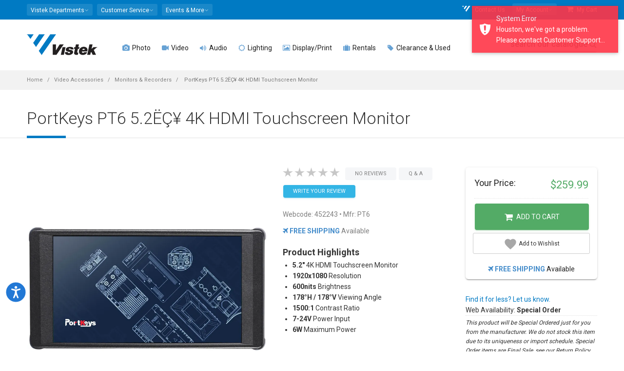

--- FILE ---
content_type: text/html; charset=utf-8
request_url: https://www.vistek.ca/store/452243/portkeys-pt6-6-inch-4k-hdmi-touchscreen-monitor
body_size: 32881
content:

<!doctype html>
<html lang="en-ca">
<head>
    
<!-- AppInsights Telemetry and Google Analytics -->
<!-- Global site tag (gtag.js) - Google Analytics -->
<!-- Google Tag Manager -->

    <script nonce="181sMZ3Dg8cosdxv8l&#x2B;1sqJbNbfoPQTQQENssgNp5DA=">var gtmQueryString = ''</script>



<script type="text/javascript" src="https://static.klaviyo.com/onsite/js/klaviyo.js?company_id=T32rCG"></script>

<!-- Meta Pixel Code -->
<script nonce="181sMZ3Dg8cosdxv8l&#x2B;1sqJbNbfoPQTQQENssgNp5DA=">
    !function (f, b, e, v, n, t, s) {
        if (f.fbq) return; n = f.fbq = function () {
            n.callMethod ?
            n.callMethod.apply(n, arguments) : n.queue.push(arguments)
        };
        if (!f._fbq) f._fbq = n; n.push = n; n.loaded = !0; n.version = '2.0';
        n.queue = []; t = b.createElement(e); t.async = !0;
        t.src = v; s = b.getElementsByTagName(e)[0];
        s.parentNode.insertBefore(t, s)
    }(window, document, 'script',
        'https://connect.facebook.net/en_US/fbevents.js');
    fbq('init', '1697803457123958');
</script>
<noscript>
    <img height="1" width="1" style="display:none"
         src="https://www.facebook.com/tr?id=1697803457123958&ev=PageView&noscript=1" />
</noscript>
<!-- End Meta Pixel Code -->


    <script nonce="181sMZ3Dg8cosdxv8l&#x2B;1sqJbNbfoPQTQQENssgNp5DA=">
        fbq('track', 'PageView');
    </script>


<script nonce="181sMZ3Dg8cosdxv8l&#x2B;1sqJbNbfoPQTQQENssgNp5DA=">
    (function (w, d, s, l, i) {
        w[l] = w[l] || []; w[l].push({
            'gtm.start':
            new Date().getTime(), event: 'gtm.js'
        }); var f = d.getElementsByTagName(s)[0],
        j = d.createElement(s), dl = l != 'dataLayer' ? '&l=' + l : ''; j.async = true; j.src =
        'https://www.googletagmanager.com/gtm.js?id=' + i + dl + gtmQueryString; f.parentNode.insertBefore(j, f);
    })(window, document, 'script', 'dataLayer', 'GTM-589M2X');

    window.dataLayer = window.dataLayer || [];
    function dataLayerPush(data) {
        if (data) {
            if (data.ecommerce) {
                data.ecommerce.currency = 'CAD';// present because client side don't have currency information
            }
            // https://developers.google.com/analytics/devguides/collection/ga4/ecommerce?client_type=gtm#view_item_list-gtm
            dataLayer.push({ ecommerce: null });// Clear the previous ecommerce object
            dataLayer.push(data);
        }
    }
    function gtag() { dataLayer.push(arguments); }

dataLayerPush({"event":"view_item","ecommerce":{"currency":"CAD","value":259.99000000,"items":[{"item_id":"452243","item_name":"PortKeys PT6  5.2ËÇ¥ 4K HDMI Touchscreen Monitor","item_brand":"PortKeys","item_category":"Video Accessories","item_category2":"Monitors & Recorders","price":259.99000000,"quantity":1}]}});
    // Listen to angularInit in the header - this guarantees that 
    // once Angular is loaded and emits angularInit, we already have our event listener set up.
    window.addEventListener("angularInit", () => {
        !(function () {
            if (!window.klaviyo) {
                window._klOnsite = window._klOnsite || [];
                try {
                    window.klaviyo = new Proxy(
                        {},
                        {
                            get: function (n, i) {
                                return "push" === i
                                    ? function () {
                                        var n;
                                        (n = window._klOnsite).push.apply(
                                            n,
                                            arguments
                                        );
                                    }
                                    : function () {
                                        for (
                                            var n = arguments.length,
                                            o = new Array(n),
                                            w = 0;
                                            w < n;
                                            w++
                                        )
                                            o[w] = arguments[w];
                                        var t =
                                            "function" ==
                                                typeof o[o.length - 1]
                                                ? o.pop()
                                                : void 0,
                                            e = new Promise(function (n) {
                                                window._klOnsite.push(
                                                    [i].concat(o, [
                                                        function (i) {
                                                            t && t(i), n(i);
                                                        },
                                                    ])
                                                );
                                            });
                                        return e;
                                    };
                            },
                        }
                    );
                } catch (n) {
                    (window.klaviyo = window.klaviyo || []),
                        (window.klaviyo.push = function () {
                            var n;
                            (n = window._klOnsite).push.apply(n, arguments);
                        });
                }
            }
        })();

        // Now, since we KNOW that Angular is set up (since we're inside the angularInit callback)
        // We KNOW that there exists an event listener for klaviyoBootstrapped (because it's in Angular app.module.ts)
        const klaviyoBootstrapped = new Event("klaviyoBootstrapped");
        window.dispatchEvent(klaviyoBootstrapped);
    });

    window.addEventListener("klaviyoReady", () => {
        window.klaviyoService.viewedPage();
    });
</script>

    
        <script async data-environment="production" src="https://osm.klarnaservices.com/lib.js" data-client-id="6aa93edf-d68b-5862-a31f-7bc42d8b1d0a"></script>
    
    
    <link rel="dns-prefetch" href="//img.vistek.net" />
    <link rel="dns-prefetch" href="//img.vistek.net" />
    <link rel="dns-prefetch" href="//fonts.googleapis.com" />
    <title>PortKeys PT6  5.2&#xCB;&#xC7;&#xA5; 4K HDMI Touchscreen Monitor Monitors &amp; Recorders - Vistek Canada Product Detail</title>
    <meta charset="utf-8" />
    <meta name="csrf-token" content="CfDJ8FyBeJiUSw1BrtFSZInSEw85jKsawiqRXxi3ykkI4_9sxn4AQW9BkG1tIckAQ-_4SX_K-MkvuqidlISKfJttq2pjcmbnXnvmsg0x35DZqyDPOdLtZC-lBw3exs4j-JPDh9rkSdhmxUsAAo2WZy-fJcg" />
<meta name="csrf-token-header-name" content="RequestVerificationToken" />
<meta name="csrf-form-field-name" content="__RequestVerificationToken" />

    <meta name="facebook-domain-verification" content="ew3iydjvnnjlhxyapn673yblipt6am" />
    <meta http-equiv="Content-type" content="text/html;charset=UTF-8" />
    <meta class="viewport" name="viewport" content="width=device-width, initial-scale=1.0" />
    <meta name="description" content="PortKeys PT6  5.2&#xCB;&#xC7;&#xA5; 4K HDMI Touchscreen Monitor  PT6 Video Monitors OnCamera Video Monitors   On Camera cameras screens videos - Vistek - Product Detail Toronto, Calgary, Edmonton, Ottawa, Missisauga Canada" /><meta name="keywords" content="452243,PortKeys,PT6,,5.2&#xCB;&#xC7;&#xA5;,4K,HDMI,Touchscreen,Monitor,,PT6,Video,Monitors,OnCamera,Video,Monitors,,,452243,On,Camera,cameras,screens,videos,Vistek,Photo,Video,Digital,Toronto,Calgary,Edmonton,Ottawa,Canada" /><link rel="canonical" href="https://www.vistek.ca/store/452243/portkeys-pt6-52-4k-hdmi-touchscreen-monitor" /><meta itemprop="name" content="PortKeys PT6  5.2&#xCB;&#xC7;&#xA5; 4K HDMI Touchscreen Monitor Monitors &amp; Recorders - Vistek Canada Product Detail" /><meta itemprop="description" content="PortKeys PT6  5.2&#xCB;&#xC7;&#xA5; 4K HDMI Touchscreen Monitor  PT6 Video Monitors OnCamera Video Monitors   On Camera cameras screens videos - Vistek - Product Detail Toronto, Calgary, Edmonton, Ottawa, Missisauga Canada" /><meta itemprop="image" content="https://img.vistek.net/prodimg/xlarge/452243.jpg" /><meta property="og:title" content="PortKeys PT6  5.2&#xCB;&#xC7;&#xA5; 4K HDMI Touchscreen Monitor Monitors &amp; Recorders - Vistek Canada Product Detail" /><meta property="og:description" content="PortKeys PT6  5.2&#xCB;&#xC7;&#xA5; 4K HDMI Touchscreen Monitor  PT6 Video Monitors OnCamera Video Monitors   On Camera cameras screens videos - Vistek - Product Detail Toronto, Calgary, Edmonton, Ottawa, Missisauga Canada" /><meta property="og:type" content="website" /><meta property="og:site_name" content="Vistek" /><meta property="og:url" content="https://www.vistek.ca/store/452243/portkeys-pt6-52-4k-hdmi-touchscreen-monitor" /><meta itemprop="og:image" content="https://img.vistek.net/prodimg/xlarge/452243.jpg" /><meta itemprop="og:image:secure_url" content="https://img.vistek.net/prodimg/xlarge/452243.jpg" /><meta name="twitter:site" content="@vistek" /><meta name="twitter:creator" content="@vistek" /><meta name="twitter:card" content="summary_large_image" /><meta name="twitter:image" content="https://img.vistek.net/prodimg/xlarge/452243.jpg" />
    <meta http-equiv="X-UA-Compatible" content="IE=edge" />
    <meta name="theme-color" content="#007ac3" />
    <link rel="icon" type="image/x-icon" href="/favicon.ico" />
    <link rel="icon" sizes="192x192" href="/content/images/vistek-app-192.png" />
    <link rel="apple-touch-icon-precomposed" sizes="192x192" href="/content/images/vistek-app-192.png" />
    <link rel="search" type="application/opensearchdescription+xml" title="Vistek Search" href="https://www.vistek.ca/osd.xml" />
    <link rel="stylesheet" href="https://cdn.jsdelivr.net/npm/@algolia/autocomplete-theme-classic" />
    <link href="/scripts/vistekweb/styles.css" rel="stylesheet" />
    <!-- _Root -->
    <script src="https://cdn.lr-ingest.io/LogRocket.min.js" crossorigin="anonymous"></script>


    <script src="/script/LogRocket.min.js?v=X2IYAVbLjM9odBYhx99wo3_fa7vyASMEqr7yzHr-5Vc"></script>

<script nonce="181sMZ3Dg8cosdxv8l&#x2B;1sqJbNbfoPQTQQENssgNp5DA=">
    LogRocket.identify('cart:c667d180-3f63-4e82-ac0f-65c728b74a29', {

            behaviour: '',
            email: '',
            name: ' ',
                });
</script>

    
    
        <link href="/content/scss/bundle-core.min.css?v=NSKWp5eV-sR2V4T34SwzVvAxjGivmT5qHDo4WKGTEwM" type="text/css" rel="stylesheet" />
        <link href="/content/scss/bundle-app.min.css?v=dJLDJ5uhhvwGkJqnhnpt08YPjzlgphZ6gY6znAV8EW8" type="text/css" rel="stylesheet" />
        <link href="https://fonts.googleapis.com/css?family=Roboto:100,300,400,500,700" rel="stylesheet" type="text/css" />
        <link href="/content/scss/bundle-plugins.min.css?v=-T4GMww6p0_KoaZpB8nCMPLMaNzQiEF7MIaF66o5XP4" type="text/css" rel="stylesheet" />
    

    
    <link href="/content/plugins/photoswipe/photoswipe.css" type="text/css" rel="stylesheet" />
    <link href="/content/plugins/photoswipe/default-skin.css" type="text/css" rel="stylesheet" />
    <link href="//static.www.turnto.com/tra4_3/tra.css" type="text/css" rel="stylesheet" />
    <link href="/content/scss/pages/product-details.css?v=POE-w035WbXxEs4JngzObwDBLnRy4O9TsAyAxln3epw" type="text/css" rel="stylesheet" />

    <!--[if lt IE 9]>
    <script type="text/javascript" src="/content/plugins/lt-ie-9/lt-ie-9.js"></script>
    <![endif]-->
</head>
<body class="fixed-header fixed-top">
  
    
        <!-- Google Tag Manager (noscript) -->
        <noscript><iframe src="https://www.googletagmanager.com/ns.html?id=GTM-589M2X"
        height="0" width="0" style="display:none;visibility:hidden"></iframe></noscript>
        <!-- End Google Tag Manager (noscript) -->
    
    
    <script type="text/javascript" src="/mdb/js/jquery.min.js"></script>  
    <script type="text/javascript" src="https://code.jquery.com/jquery-migrate-3.5.2.min.js"></script>
    
    <app-login class="vistekweb"></app-login>

    <style nonce="181sMZ3Dg8cosdxv8l&#x2B;1sqJbNbfoPQTQQENssgNp5DA=">
    .stock-stores {
        display: none !important;
    } 
        .stockDesc {
            font-style: italic;
            font-size: 9pt;
            border-top: 1px dotted #ddd;
            border-bottom: 1px dotted #ddd;
            padding: 5px 0;
        }

    @media (max-width: 991px) {
        .header {
            background: white;
        }

        .header-wrapper {
            padding-top: 15px;
            margin-bottom: -15px;
        }
    }

    </style>



    <div class="master-wrapper-page">
        <div class="page-box">

            
            <script type="text/javascript" nonce="181sMZ3Dg8cosdxv8l&#x2B;1sqJbNbfoPQTQQENssgNp5DA=">
    window.profusionSpecialPriceGroup = 'PFEXTERNAL';
    window.currentLoggedInPriceGroup = 'SHOWDEALS';
    window.indexName = 'production';
    window.rentalIndexName = 'production_rentals';
    const appId = 'TY26FTDRVI';

    const secureApiKey = '[base64]';
    const scannedInToProfusion = false;
</script>
<div id="cart-sidemenu-overlay" class="overlay"></div>
<div id="top-box">
    <div class="top-box-wrapper hidden-xs hidden-sm">
        <div class="container hidden-xs hidden-sm">
            <div class="row">
                <div class="col-xs-9 col-sm-5" role="navigation">
                    <div class="btn-group language btn-select">
                        <a class="btn dropdown-toggle btn-default" role="button" data-toggle="dropdown" href="#">
                            <span>Vistek Departments</span><span class="caret"></span>
                        </a>
                        <ul class="dropdown-menu top-menu-departments">
                            <li><a href="/rentals/"><i class="fa fa-camera" aria-hidden="true"></i>  Rentals</a></li>
                            <li><a href="/commercial/"><i class="fa fa-university" aria-hidden="true"></i>  Commercial</a></li>
                            <li><a href="/service/"><i class="fa fa-wrench" aria-hidden="true"></i>  Service &amp; Repairs</a></li>
                            <li><a href="https://photolab.vistek.ca/"><i class="fa fa-picture-o" aria-hidden="true"></i>  Photo Lab</a></li>
                        </ul>
                    </div>
                    <div class="btn-group language btn-select">
                        <a class="btn dropdown-toggle btn-default" role="button" data-toggle="dropdown" href="/about/helpcentre">
                            <span>Customer Service</span><span class="caret"></span>
                        </a>
                        <ul class="dropdown-menu top-menu-customers">
                            <li><a href="/about/customer-service"><i class="fa fa-user-circle"></i> Customer Care</a></li>
                            <li><a href="/about/helpcentre"><i class="fa fa-life-ring" aria-hidden="true"></i> Help Centre</a></li>
                            <li><a href="/about/pick-up-in-store"><i class="fa fa-shopping-bag" aria-hidden="true"></i> In Store Pick up</a></li>
                            <li><a href="/about/leasing"><i class="fa fa-dollar"></i> Leasing</a></li>
                            <li><a href="/about/price-guarantee"><i class="fa fa-tags"></i> Price Match Guarantee</a></li>
                            <li><a href="/about/returns"><i class="fa fa-refresh"></i> Return Policy</a></li>
                            <li><a href="/about/warranty"><i class="fa fa-lock"></i> Service Plans</a></li>
                            <li><a href="/about/shipping"><i class="fa fa-truck"></i> Shipping Info</a></li>
                        </ul>
                    </div>
                    <div class="btn-group language btn-select">
                        <a class="btn dropdown-toggle btn-default" role="button" data-toggle="dropdown" href="/community">
                            <span>Events &amp; More</span><span class="caret"></span>
                        </a>
                        <ul class="dropdown-menu top-menu-community">
                            <li><a href="https://prophotoblog.ca/"><i class="fa fa-rss-square" aria-hidden="true"></i> Imaging Blog</a></li>
                            <li><a href="/events/"><i class="fa fa-calendar" aria-hidden="true"></i> Vistek Events</a></li>
                            <li><a href="/community/directory"><i class="fa fa-th-list" aria-hidden="true"></i> Free Directory</a></li>
                            <li><a href="https://www.profusionexpo.com/"><i class="fa fa-id-badge" aria-hidden="true"></i> ProFusion Expo</a></li>
                            <li><a href="https://www.youtube.com/user/vistekltd/ " target="_blank"><i class="fa fa-youtube-square" aria-hidden="true"></i> Youtube Channel</a></li>
                            <li><a href="/community/studentcentre/"><i class="fa fa-graduation-cap" aria-hidden="true"></i> Student Deals</a></li>
                            <li><a href="/enews"><i class="fa fa-envelope-o" aria-hidden="true"></i> Newsletter</a></li>
                        </ul>
                    </div>
                </div>
                <div class="col-xs-3 col-sm-7">
                    <nav class="navbar navbar-inverse top-navbar top-navbar-right" role="navigation">

                        <ul class="nav navbar-nav navbar-right">

                            
                            <li><a href="/about/contact"><i class="fa fa-vistek-o"></i> Contact Us</a></li>
                            <li>
                                <div class="btn-group language btn-select my-account">
                                    <a class="btn dropdown-toggle btn-default" data-testid="my-account-dropdown-toggle" role="button" data-toggle="dropdown" href="#">
                                        <span>My Account</span><span class="caret"></span>
                                    </a>
                                    <ul class="dropdown-menu shadow-4-strong pt-3 top-menu-accounts" aria-labelledby="dropdownMenuLink">
                                        <li class="dropdown-menu-item"><a href="/cart/profile/orders" data-test="menu-orders"><i class="fa fa-shopping-bag" aria-hidden="true"></i> My Orders</a></li>
                                        <li class="dropdown-menu-item"><a href="/cart/wishlist" data-test="menu-whishlist"><i class="fa fa-heart-o"></i> My Wishlist</a></li>
                                            <li class="dropdown-menu-item">
                                                <a onclick="$('app-login').attr('show', 'login')" class="btn btn-primary btn-sm" data-testid="login-menu-btn">Log in Here</a>
                                            </li>
                                            <li class="text-center pb-2 dropdown-menu-item">
                                                <a onclick="$('app-login').attr('show', 'register')" data-testid="register-menu-button"> Create new account</a>
                                            </li>
                                    </ul>
                                </div>
                            </li>
                            <li>
                                <a href="/cart" class="cart-header-btn" data-test="menu-cart"><i class="fa fa-shopping-cart"></i> My Cart <span class="badge bmd-bg-info cart-count"></span>
</a>
                            </li>

                        </ul>
                    </nav>
                </div>
            </div>
        </div>
    </div>
</div><!-- #top-box -->

<header class="header">
    <div class="header-wrapper">
        <div class="container">
            <div class="row">
                <div class="menuxs-button-area hidden-md hidden-lg col-xs-2" aria-hidden="true">
                    <a class="btn bmd-flat-btn bmd-ripple menuxs-button" href="#"><i class="fa fa-bars"></i></a>
                </div>
                <div class="col-xs-6 col-md-1 col-lg-2 logo-box">
                    <div class="logo">
                        <a href="/">
                            <img src="/content/images/vistek-logo.png" srcset="/content/images/vistek-logo.png 1x,/content/images/vistek-logo@2x.png 2x" class="logo-img" alt="Vistek" data-testid="main-logo" />
                        </a>
                    </div>
                </div><!-- .logo-box -->
                <div class="col-xs-3 hidden-md hidden-lg top10 text-center" style="white-space: nowrap;">

                        <span class="icon icon-30">
                            <a href="/cart/login"
                               data-testid="menu-login"
                               class="cart_login bmd-flat-btn bmd-ripple"><i class="fa fa-user-circle-o"></i></a>
                        </span>    
                    <span class="icon icon-30"><a href="/cart" class="bmd-flat-btn bmd-ripple cart-header-btn"><i class="fa fa-shopping-cart"></i></a></span>

                    <span class="icon icon-30"><a id="searchButtonMobile" onclick="openSearch()" class="bmd-flat-btn bmd-ripple"><i class="fa fa-search"></i></a></span>
                </div>


                <div class="col-xs-1 col-md-10 col-lg-10 right-box">
                    <div class="right-box-wrapper">
                        <div class="primary">
    <div class="navbar navbar-default menuxs-navbar" role="navigation">
        <nav class="menuxs-navbar-top container" aria-hidden="true">
            <div class="mdkit-list-menu">
                <ul class="menuxs-main menuxs-group list-menu">
                    <li><a href="/about/contact"><i class="fa fa-vistek"></i> Contact Us</a></li>
                    <li><a href="#" class="menuxs-slide-menu" data-menu=".menuxs-departments" data-loadmenu="true" data-loadmenu-select=".top-menu-departments"><i class="fa fa-angle-right pull-right"></i>Departments</a></li>
                    <li><a href="#" class="menuxs-slide-menu" data-menu=".menuxs-customers" data-loadmenu="true" data-loadmenu-select=".top-menu-customers"><i class="fa fa-angle-right pull-right"></i>Customer Service</a></li>
                    <li><a href="#" class="menuxs-slide-menu" data-menu=".menuxs-community" data-loadmenu="true" data-loadmenu-select=".top-menu-community"><i class="fa fa-angle-right pull-right"></i>Community</a></li>
                    <li><a href="#" class="menuxs-slide-menu" data-menu=".menuxs-accounts" data-loadmenu="true" data-loadmenu-select=".top-menu-accounts"><i class="fa fa-angle-right pull-right"></i>My Account</a></li>
                </ul>
                <ul class="menuxs-account menuxs-group menuxs-submenu list-menu">
                    <li><a href="#" class="menuxs-slide-back" data-menu=".menuxs-main"><i class="fa fa-caret-left icon-on-left"></i> Back</a></li>
                    <li><a href="/cart/profile">Account Dashboard</a></li>
                    <li><a href="/cart/profile">Profile</a></li>
                </ul>
            </div>
        </nav>
        <nav class="menuxs-navbar-primary">
            <ul class="nav navbar-nav navbar-center">
                        <li class="parent megamenu four-columns">
                            <a href="/photography" data-testid="top-menu-Photo"><span class="open-sub"><i class="fa opened-icon fa-angle-down"></i><i class="fa closed-icon fa-angle-right"></i></span><i class="fa fa-camera text-primary"></i>  Photo </a>
                            <ul class="sub">
                                <li class="sub-wrapper">
                                        <ul class="main-links clearfix">
                                                <li>
                                                    <a href="/category/cameras/dslr-mirrorless-cameras">
                                                            <img src="https://img.vistek.net/images/v-bg.png" data-src="https://img.vistek.net/prodimg/100/417634_100.jpg" data-srcset="https://img.vistek.net/prodimg/100/417634_100.jpg 1x,https://img.vistek.net/prodimg/200/417634.jpg 2x" width="100" height="100" alt="DSLR &amp; Mirrorless" class="lazyload" />
                                                        <span> DSLR &amp; Mirrorless </span>
                                                    </a>
                                                </li>
                                                <li>
                                                    <a href="/category/camera-lenses">
                                                            <img src="https://img.vistek.net/images/v-bg.png" data-src="https://img.vistek.net/prodimg/100/248746_100.jpg" data-srcset="https://img.vistek.net/prodimg/100/248746_100.jpg 1x,https://img.vistek.net/prodimg/200/248746.jpg 2x" width="100" height="100" alt="Camera Lenses" class="lazyload" />
                                                        <span> Camera Lenses </span>
                                                    </a>
                                                </li>
                                                <li>
                                                    <a href="/category/tripods-heads">
                                                            <img src="https://img.vistek.net/images/v-bg.png" data-src="https://img.vistek.net/prodimg/100/410969_100.jpg" data-srcset="https://img.vistek.net/prodimg/100/410969_100.jpg 1x,https://img.vistek.net/prodimg/200/410969.jpg 2x" width="100" height="100" alt="Tripods" class="lazyload" />
                                                        <span> Tripods </span>
                                                    </a>
                                                </li>
                                                <li>
                                                    <a href="/category/portable-photo-flash/camera-mounted-flash">
                                                            <img src="https://img.vistek.net/images/v-bg.png" data-src="https://img.vistek.net/prodimg/100/408132_100.jpg" data-srcset="https://img.vistek.net/prodimg/100/408132_100.jpg 1x,https://img.vistek.net/prodimg/200/408132.jpg 2x" width="100" height="100" alt="Camera Flash" class="lazyload" />
                                                        <span> Camera Flash </span>
                                                    </a>
                                                </li>
                                        </ul>
                                    <div class="sub-list clearfix">
                                            <div class="box">
                                                <h6 class="title text-primary"><strong>CAMERAS</strong></h6>
                                                <ul>
                                                        <li><a href="/category/cameras/dslr-mirrorless-cameras/dslr-cameras">DSLR Cameras </a></li>
                                                        <li><a href="/category/cameras/dslr-mirrorless-cameras/mirrorless-cameras">Mirrorless Cameras </a></li>
                                                        <li><a href="/category/aerial-drones">Aerial &amp; Drones </a></li>
                                                        <li><a href="/category/cameras/digital-point-shoot/digital-point-shoots">Digital Point &amp; Shoots </a></li>
                                                        <li><a href="/category/cameras/medium-format-cameras">Medium Format Cameras </a></li>
                                                        <li><a href="/category/cameras/35mm-cameras/rangefinder-specialty-cameras">Rangefinder &amp; Specialty </a></li>
                                                        <li><a href="/category/video-cameras/action-video-cameras">Action/POV/360 Cameras </a></li>
                                                        <li><a href="/buy-vlogging-cameras-and-accessories">Vlogging Cameras </a></li>
                                                        <li><a href="/category/cameras/35mm-cameras/rangefinder-specialty-cameras/instant-cameras">Instant Cameras </a></li>
                                                </ul>
                                            </div>
                                            <!-- .box -->
                                            <div class="box">
                                                <h6 class="title text-primary"><strong>LENSES</strong></h6>
                                                <ul>
                                                        <li><a href="/category/camera-lenses">Camera Lenses </a></li>
                                                        <li><a href="/category/camera-lenses/dslr-lenses-full-frame">Full-Frame Lenses </a></li>
                                                        <li><a href="/category/camera-lenses/dslr-lenses-micro-four-thirds">Micro Four-Thirds Lenses </a></li>
                                                        <li><a href="/category/camera-lenses/dslr-lenses-nonfull-frame">Non-Full Frame Lenses </a></li>
                                                        <li><a href="/category/cameras/medium-format-cameras/lenses">Medium Format Lenses </a></li>
                                                        <li><a href="/category/video-lenses/video-cine-lenses">Cine Lenses </a></li>
                                                        <li><a href="/category/camera-lenses/lens-accessories/lens-accessories-lens-adapters">Lens Adapters </a></li>
                                                        <li><a href="/category/camera-lenses/lens-accessories">Lens Accessories </a></li>
                                                        <li><a href="/category/binoculars">Binoculars &amp; Scopes </a></li>
                                                </ul>
                                            </div>
                                            <!-- .box -->
                                            <div class="box">
                                                <h6 class="title text-primary"><strong>CAMERA ACCESSORIES</strong></h6>
                                                <ul>
                                                        <li><a href="/category/portable-photo-flash/camera-mounted-flash">Camera Mounted Flash </a></li>
                                                        <li><a href="/category/lighting-video/oncamera-lighting">On-Camera Continuous Lighting </a></li>
                                                        <li><a href="/category/bags-cases">Bags &amp; Cases </a></li>
                                                        <li><a href="/category/tripods-heads">Tripods &amp; Monopods </a></li>
                                                        <li><a href="/category/video-accessories/camcorder-support-systems/camera-stabilizer-gimbals">Camera Stabilization &amp; Gimbals </a></li>
                                                        <li><a href="/category/batteries">Batteries &amp; Chargers </a></li>
                                                        <li><a href="/category/camera-accessories/camera-drivesgrips">Drives &amp; Grip </a></li>
                                                        <li><a href="/category/digital-storage-media/memory-cards">Memory Cards </a></li>
                                                        <li><a href="/category/filters/camera-filters">Filters </a></li>
                                                        <li><a href="/category/camera-accessories">Camera Accessories </a></li>
                                                </ul>
                                            </div>
                                            <!-- .box -->
                                            <div class="box">
                                                <h6 class="title text-primary"><strong>PERIPHERALS</strong></h6>
                                                <ul>
                                                        <li><a href="/category/printers/inkjet-printers">Photo Printers </a></li>
                                                        <li><a href="/category/printer-paper">Art &amp; Inkjet Paper </a></li>
                                                        <li><a href="/category/computer-accessories/calibration-tools">Screen Calibration </a></li>
                                                        <li><a href="/category/scanners">Scanners </a></li>
                                                        <li><a href="/category/film">Film </a></li>
                                                        <li><a href="/category/digital-storage-device">Storage Devices </a></li>
                                                        <li><a href="/category/computers">Computers </a></li>
                                                        <li><a href="/category/frames-photo-displays">Frames &amp; Photo Displays </a></li>
                                                </ul>
                                            </div>
                                            <!-- .box -->
                                    </div><!-- .sub-list -->
                                        <div class="promotions">
                                            
                                        </div>
                                        <!-- .promo-block -->
                                </li>
                            </ul><!-- .sub -->
                        </li>
                        <li class="parent megamenu five-columns">
                            <a href="/video" data-testid="top-menu-Video"><span class="open-sub"><i class="fa opened-icon fa-angle-down"></i><i class="fa closed-icon fa-angle-right"></i></span><i class="fa fa-video-camera text-primary"></i>  Video </a>
                            <ul class="sub">
                                <li class="sub-wrapper">
                                        <ul class="main-links clearfix">
                                                <li>
                                                    <a href="/category/video-cameras">
                                                            <img src="https://img.vistek.net/images/v-bg.png" data-src="https://img.vistek.net/prodimg/100/417021_100.jpg" data-srcset="https://img.vistek.net/prodimg/100/417021_100.jpg 1x,https://img.vistek.net/prodimg/200/417021.jpg 2x" width="100" height="100" alt="Video Cameras" class="lazyload" />
                                                        <span> Video Cameras </span>
                                                    </a>
                                                </li>
                                                <li>
                                                    <a href="/category/aerial-drones">
                                                            <img src="https://img.vistek.net/images/v-bg.png" data-src="https://img.vistek.net/prodimg/100/278266_100.jpg" data-srcset="" width="100" height="100" alt="Aerial &amp; Drones" class="lazyload" />
                                                        <span> Aerial &amp; Drones </span>
                                                    </a>
                                                </li>
                                                <li>
                                                    <a href="/category/video-accessories/camcorder-support-systems/camera-stabilizer-gimbals">
                                                            <img src="https://img.vistek.net/images/v-bg.png" data-src="https://img.vistek.net/prodimg/100/279979_100.jpg" data-srcset="https://img.vistek.net/prodimg/100/279979_100.jpg 1x,https://img.vistek.net/prodimg/200/279979.jpg 2x" width="100" height="100" alt="Stabilization" class="lazyload" />
                                                        <span> Stabilization </span>
                                                    </a>
                                                </li>
                                                <li>
                                                    <a href="/category/audio-equipment">
                                                            <img src="https://img.vistek.net/images/v-bg.png" data-src="https://img.vistek.net/prodimg/100/271624_100.jpg" data-srcset="" width="100" height="100" alt="Pro Audio" class="lazyload" />
                                                        <span> Pro Audio </span>
                                                    </a>
                                                </li>
                                        </ul>
                                    <div class="sub-list clearfix">
                                            <div class="box">
                                                <h6 class="title text-primary"><strong>VIDEO CAMERAS</strong></h6>
                                                <ul>
                                                        <li><a href="/category/video-cameras/action-video-cameras">Action/POV/360 Cameras </a></li>
                                                        <li><a href="/category/aerial-drones">Drones Video &amp; UAV </a></li>
                                                        <li><a href="/category/video-cameras/consumer-camcorders">Consumer Camcorders </a></li>
                                                        <li><a href="/category/video-cameras/pro-camcorders">Pro Camcorders </a></li>
                                                        <li><a href="/category/video-cameras/broadcast-video-cameras">Broadcast Cameras </a></li>
                                                        <li><a href="/category/video-cameras/cinema-cameras">Cinema Cameras </a></li>
                                                        <li><a href="/category/video-cameras/ptz-video-cameras">PTZ Video Cameras </a></li>
                                                        <li><a href="/category/cameras/dslr-mirrorless-cameras">Video DSLR/Mirrorless </a></li>
                                                        <li><a href="/buy-vlogging-cameras-and-accessories">Vlogging Cameras </a></li>
                                                </ul>
                                            </div>
                                            <!-- .box -->
                                            <div class="box">
                                                <h6 class="title text-primary"><strong>LENSES</strong></h6>
                                                <ul>
                                                        <li><a href="/category/video-lenses/video-cine-lenses">Cine Lenses </a></li>
                                                        <li><a href="/category/video-lenses/prosumer-lenses">Prosumer Video Lenses </a></li>
                                                        <li><a href="/category/video-lenses/lens-accessories/lens-accessories-focusing-systems">Lens Focusing Systems </a></li>
                                                        <li><a href="/category/video-lenses/lens-accessories/video-lens-adapters">Video Lens Adapters </a></li>
                                                </ul>
                                            </div>
                                            <!-- .box -->
                                            <div class="box">
                                                <h6 class="title text-primary"><strong>VIDEO ACCESSORIES</strong></h6>
                                                <ul>
                                                        <li><a href="/category/video-accessories/camcorder-support-systems">Stabilization &amp; Gimbals </a></li>
                                                        <li><a href="/category/tripods-heads/video-tripods">Video Tripods </a></li>
                                                        <li><a href="/category/lighting-video/oncamera-lighting">On Camera Lighting </a></li>
                                                        <li><a href="/category/lighting-video/studio-video-lighting">Studio Video Lighting </a></li>
                                                        <li><a href="/category/batteries">Batteriers &amp; Power Supply </a></li>
                                                        <li><a href="/category/video-accessories">Video Accessories </a></li>
                                                        <li><a href="/category/bags-cases/video-bags-cases">Video Bags &amp; Cases </a></li>
                                                        <li><a href="/category/video-accessories/camcorder-support-systems/camera-sliders-timelapse">Sliders &amp; Timelapse </a></li>
                                                        <li><a href="/category/digital-storage-media">Blank Media &amp; Tapes </a></li>
                                                        <li><a href="/category/video-accessories/matte-boxes-accessories">Hoods &amp; Matte Boxes </a></li>
                                                </ul>
                                            </div>
                                            <!-- .box -->
                                            <div class="box">
                                                <h6 class="title text-primary"><strong>PRODUCTION &amp; POST</strong></h6>
                                                <ul>
                                                        <li><a href="/category/video-editing">Editing &amp; Mixers </a></li>
                                                        <li><a href="/category/software-instructional/video-software">Editing Software </a></li>
                                                        <li><a href="/category/video-editing/video-converters">Video Converters </a></li>
                                                        <li><a href="/category/video-accessories/camcorder-storage-display">Monitors &amp; Recorders </a></li>
                                                        <li><a href="/category/video-accessories/video-streaming">Video Streaming </a></li>
                                                        <li><a href="/category/computer-accessories">Computer Accessories </a></li>
                                                        <li><a href="/category/computers">Computers </a></li>
                                                        <li><a href="/category/displays-lcd-screens">Professional Displays </a></li>
                                                        <li><a href="/category/digital-storage-device">Storage Devices </a></li>
                                                </ul>
                                            </div>
                                            <!-- .box -->
                                            <div class="box">
                                                <h6 class="title text-primary"><strong>PRO AUDIO</strong></h6>
                                                <ul>
                                                        <li><a href="/category/audio-equipment/microphones/wired-field-microphones">Wired Field Microphones </a></li>
                                                        <li><a href="/category/audio-equipment/microphones/wireless-microphones">Wireless Microphones </a></li>
                                                        <li><a href="/category/audio-equipment/microphones/wireless-microphones/wireless-microphones-systems">Wireless Systems </a></li>
                                                        <li><a href="/category/audio-equipment/audio-mixers">Audio Mixers </a></li>
                                                        <li><a href="/category/audio-equipment/digital-audio-recorder">Digital Audio Recorders </a></li>
                                                        <li><a href="/category/audio-equipment/microphone-accessories">Microphone Accessories </a></li>
                                                        <li><a href="/category/audio-equipment/microphone-accessories/wireless-transmitters">Microphone Transmitters </a></li>
                                                        <li><a href="/category/audio-equipment/audio-accessories/head-phones">Headphones </a></li>
                                                        <li><a href="/category/audio-equipment/audio-accessories/audio-speakers">Speakers </a></li>
                                                        <li><a href="/category/audio-equipment/audio-accessories">Audio Accessories </a></li>
                                                </ul>
                                            </div>
                                            <!-- .box -->
                                    </div><!-- .sub-list -->
                                        <div class="promotions">
                                            
                                        </div>
                                        <!-- .promo-block -->
                                </li>
                            </ul><!-- .sub -->
                        </li>
                        <li class="parent megamenu three-columns">
                            <a href="/category/audio-equipment" data-testid="top-menu-Audio"><span class="open-sub"><i class="fa opened-icon fa-angle-down"></i><i class="fa closed-icon fa-angle-right"></i></span><i class="fa fa-volume-up text-primary"></i>  Audio </a>
                            <ul class="sub">
                                <li class="sub-wrapper">
                                        <ul class="main-links clearfix">
                                                <li>
                                                    <a href="/category/audio-equipment/microphones">
                                                            <img src="https://img.vistek.net/images/v-bg.png" data-src="https://img.vistek.net/prodimg/100/431699_100.jpg" data-srcset="" width="100" height="100" alt="Microphones" class="lazyload" />
                                                        <span> Microphones </span>
                                                    </a>
                                                </li>
                                                <li>
                                                    <a href="/category/audio-equipment/digital-audio-recorder">
                                                            <img src="https://img.vistek.net/images/v-bg.png" data-src="https://img.vistek.net/prodimg/100/429185_100.jpg" data-srcset="" width="100" height="100" alt="Digital Audio Recorders" class="lazyload" />
                                                        <span> Digital Audio Recorders </span>
                                                    </a>
                                                </li>
                                                <li>
                                                    <a href="/category/audio-equipment/audio-mixers">
                                                            <img src="https://img.vistek.net/images/v-bg.png" data-src="https://img.vistek.net/prodimg/100/259457_100.jpg" data-srcset="" width="100" height="100" alt="Audio Mixers" class="lazyload" />
                                                        <span> Audio Mixers </span>
                                                    </a>
                                                </li>
                                                <li>
                                                    <a href="/category/audio-equipment/microphone-accessories">
                                                            <img src="https://img.vistek.net/images/v-bg.png" data-src="https://img.vistek.net/prodimg/100/426884_100.jpg" data-srcset="" width="100" height="100" alt="Microphone Accessories" class="lazyload" />
                                                        <span> Microphone Accessories </span>
                                                    </a>
                                                </li>
                                        </ul>
                                    <div class="sub-list clearfix">
                                            <div class="box">
                                                <h6 class="title text-primary"><strong>Microphones</strong></h6>
                                                <ul>
                                                        <li><a href="/category/audio-equipment/microphones/microphones-for-mobile-devices">Microphones for Mobile Devices </a></li>
                                                        <li><a href="/category/audio-equipment/microphones/wired-field-microphones">Wired Field Microphones </a></li>
                                                        <li><a href="/category/audio-equipment/microphones/wireless-microphones">Wireless Microphones </a></li>
                                                </ul>
                                            </div>
                                            <!-- .box -->
                                            <div class="box">
                                                <h6 class="title text-primary"><strong>Audio Gear</strong></h6>
                                                <ul>
                                                        <li><a href="/category/audio-equipment/digital-audio-recorder">Audio Recorders </a></li>
                                                        <li><a href="/category/audio-equipment/audio-accessories/encodersconverters">Encoders Converters </a></li>
                                                        <li><a href="/category/audio-equipment/audio-accessories/audio-adapters">Audio Adapters </a></li>
                                                        <li><a href="/category/audio-equipment/audio-accessories/audio-cables">Audio Cables </a></li>
                                                        <li><a href="/category/audio-equipment/audio-accessories/head-phones">Head Phones </a></li>
                                                        <li><a href="/category/audio-equipment/proaudio-equipment/intercom-communications">Intercom Audio </a></li>
                                                        <li><a href="/category/audio-equipment/audio-accessories/audio-speakers">Speakers </a></li>
                                                </ul>
                                            </div>
                                            <!-- .box -->
                                            <div class="box">
                                                <h6 class="title text-primary"><strong>Microphone Accessories</strong></h6>
                                                <ul>
                                                        <li><a href="/category/audio-equipment/microphone-accessories/microphone-accessories">Microphone Accessories </a></li>
                                                        <li><a href="/category/audio-equipment/microphone-accessories/microphone-booms">Microphone Booms </a></li>
                                                        <li><a href="/category/audio-equipment/microphone-accessories/microphone-shockmounts">Microphone Shockmounts </a></li>
                                                        <li><a href="/category/audio-equipment/microphone-accessories/microphone-windshields">Microphone Windshields </a></li>
                                                        <li><a href="/category/audio-equipment/microphone-accessories/wireless-transmitters">Wireless Transmitters </a></li>
                                                        <li><a href="/category/audio-equipment/microphone-accessories/microphone-cables">Microphone Cables </a></li>
                                                </ul>
                                            </div>
                                            <!-- .box -->
                                    </div><!-- .sub-list -->
                                </li>
                            </ul><!-- .sub -->
                        </li>
                        <li class="parent megamenu four-columns">
                            <a href="/lighting" data-testid="top-menu-Lighting"><span class="open-sub"><i class="fa opened-icon fa-angle-down"></i><i class="fa closed-icon fa-angle-right"></i></span><i class="fa fa-sun-o text-primary"></i>  Lighting </a>
                            <ul class="sub">
                                <li class="sub-wrapper">
                                        <ul class="main-links clearfix">
                                                <li>
                                                    <a href="/category/lighting-video/studio-video-lighting/led-lights">
                                                            <img src="https://img.vistek.net/images/v-bg.png" data-src="https://img.vistek.net/prodimg/100/406720_100.jpg" data-srcset="" width="100" height="100" alt="LED Lighting" class="lazyload" />
                                                        <span> LED Lighting </span>
                                                    </a>
                                                </li>
                                                <li>
                                                    <a href="/category/lighting-studio/selfcontained-strobe">
                                                            <img src="https://img.vistek.net/images/v-bg.png" data-src="https://img.vistek.net/prodimg/100/403430_100.jpg" data-srcset="" width="100" height="100" alt="Self-Contained Strobe" class="lazyload" />
                                                        <span> Self-Contained Strobe </span>
                                                    </a>
                                                </li>
                                                <li>
                                                    <a href="/category/lighting-tools">
                                                            <img src="https://img.vistek.net/images/v-bg.png" data-src="https://img.vistek.net/prodimg/100/416650_100.jpg" data-srcset="" width="100" height="100" alt="Light Shaping" class="lazyload" />
                                                        <span> Light Shaping </span>
                                                    </a>
                                                </li>
                                                <li>
                                                    <a href="/category/lighting-accessories">
                                                            <img src="https://img.vistek.net/images/v-bg.png" data-src="https://img.vistek.net/prodimg/100/261757_100.jpg" data-srcset="" width="100" height="100" alt="Lighting Accessories" class="lazyload" />
                                                        <span> Lighting Accessories </span>
                                                    </a>
                                                </li>
                                        </ul>
                                    <div class="sub-list clearfix">
                                            <div class="box">
                                                <h6 class="title text-primary"><strong>LIGHTING</strong></h6>
                                                <ul>
                                                        <li><a href="/category/lighting-studio/studio-pack-head-systems">Studio Pack and Heads </a></li>
                                                        <li><a href="/category/lighting-studio/selfcontained-strobe">Self-Contained Strobe </a></li>
                                                        <li><a href="/category/portable-photo-flash/battery-flash-systems">Battery Location Lighting </a></li>
                                                        <li><a href="/category/portable-photo-flash/camera-mounted-flash">Camera Mounted Flash </a></li>
                                                        <li><a href="/category/lighting-video/studio-video-lighting">LED &amp; Continuous Lighting </a></li>
                                                        <li><a href="/category/lighting-video/oncamera-lighting">On-Camera Lighting </a></li>
                                                </ul>
                                            </div>
                                            <!-- .box -->
                                            <div class="box">
                                                <h6 class="title text-primary"><strong>LIGHT CONTROL</strong></h6>
                                                <ul>
                                                        <li><a href="/category/lighting-tools/softboxes">Softboxes </a></li>
                                                        <li><a href="/category/lighting-tools/lighting-reflectors">Reflectors </a></li>
                                                        <li><a href="/category/lighting-tools/umbrellas">Umbrellas </a></li>
                                                        <li><a href="/category/filters/lighting-filters">Light Filters </a></li>
                                                        <li><a href="/category/lighting-tools">Light Shaping Tools </a></li>
                                                </ul>
                                            </div>
                                            <!-- .box -->
                                            <div class="box">
                                                <h6 class="title text-primary"><strong>SUPPORT &amp; BACKGROUNDS</strong></h6>
                                                <ul>
                                                        <li><a href="/category/stands-support">Stands &amp; Support </a></li>
                                                        <li><a href="/category/grip-equipment">Grip &amp; Support Accessories </a></li>
                                                        <li><a href="/category/backgrounds">Backgrounds </a></li>
                                                        <li><a href="/category/lighting-tools/product-photography">Product Photography </a></li>
                                                </ul>
                                            </div>
                                            <!-- .box -->
                                            <div class="box">
                                                <h6 class="title text-primary"><strong>LIGHTING ACCESSORIES</strong></h6>
                                                <ul>
                                                        <li><a href="/category/lighting-accessories/lighting-wireless-transmittersreceivers/wireless-flash-transmitters">Wireless Transmitters/Slaves </a></li>
                                                        <li><a href="/category/camera-accessories/light-meters">Light Meters </a></li>
                                                        <li><a href="/category/bags-cases/lighting-cases">Lighting Bags &amp; Cases </a></li>
                                                        <li><a href="/category/lighting-tools">Lighting Tools </a></li>
                                                        <li><a href="/category/lighting-accessories/flash-brackets">Flash Brackets </a></li>
                                                        <li><a href="/category/lighting-tools/speed-rings">Speed Rings </a></li>
                                                        <li><a href="/category/lighting-accessories">More Lighting Accessories </a></li>
                                                        <li><a href="/category/lighting-video/video-lighting-components">Video Lighting Components </a></li>
                                                </ul>
                                            </div>
                                            <!-- .box -->
                                    </div><!-- .sub-list -->
                                </li>
                            </ul><!-- .sub -->
                        </li>
                        <li class="parent megamenu four-columns">
                            <a href="/photo-printers" data-testid="top-menu-Display/Print"><span class="open-sub"><i class="fa opened-icon fa-angle-down"></i><i class="fa closed-icon fa-angle-right"></i></span><i class="fa fa-picture-o text-primary"></i>  Display/Print </a>
                            <ul class="sub">
                                <li class="sub-wrapper">
                                        <ul class="main-links clearfix">
                                                <li>
                                                    <a href="/category/printers/inkjet-printers">
                                                            <img src="https://img.vistek.net/images/v-bg.png" data-src="https://img.vistek.net/prodimg/100/281859_100.jpg" data-srcset="https://img.vistek.net/prodimg/100/281859_100.jpg 1x,https://img.vistek.net/prodimg/200/281859.jpg 2x" width="100" height="100" alt="Pro Inkjet Printers" class="lazyload" />
                                                        <span> Pro Inkjet Printers </span>
                                                    </a>
                                                </li>
                                                <li>
                                                    <a href="/category/printer-paper">
                                                            <img src="https://img.vistek.net/images/v-bg.png" data-src="https://img.vistek.net/prodimg/100/274881_100.jpg" data-srcset="" width="100" height="100" alt="Printer Paper" class="lazyload" />
                                                        <span> Printer Paper </span>
                                                    </a>
                                                </li>
                                                <li>
                                                    <a href="/category/computer-accessories/graphic-tablets">
                                                            <img src="https://img.vistek.net/images/v-bg.png" data-src="https://img.vistek.net/prodimg/100/264106_100.jpg" data-srcset="" width="100" height="100" alt="Tablets" class="lazyload" />
                                                        <span> Tablets </span>
                                                    </a>
                                                </li>
                                                <li>
                                                    <a href="/category/presentation-products">
                                                            <img src="https://img.vistek.net/images/v-bg.png" data-src="https://img.vistek.net/prodimg/100/253555_100.jpg" data-srcset="" width="100" height="100" alt="Portfolios &amp; Albums" class="lazyload" />
                                                        <span> Portfolios &amp; Albums </span>
                                                    </a>
                                                </li>
                                        </ul>
                                    <div class="sub-list clearfix">
                                            <div class="box">
                                                <h6 class="title text-primary"><strong>PRINTERS</strong></h6>
                                                <ul>
                                                        <li><a href="/category/printers/inkjet-printers/large-format-printers">Large Format Inkjet Printers </a></li>
                                                        <li><a href="/category/printers/inkjet-printers/desktop">Desktop Printers </a></li>
                                                        <li><a href="/category/printers/dyesub-printers">Dye-Sub Printers </a></li>
                                                        <li><a href="/category/printers/printer-accessories">Printer Accessories </a></li>
                                                </ul>
                                            </div>
                                            <!-- .box -->
                                            <div class="box">
                                                <h6 class="title text-primary"><strong>PAPER &amp; INK</strong></h6>
                                                <ul>
                                                        <li><a href="/category/printer-paper/inkjet-sheet-printer-paper">Printer Paper Sheets </a></li>
                                                        <li><a href="/results/printer-paper.inkjet-roll-printer-paper/">Printer Paper Rolls </a></li>
                                                        <li><a href="/category/printer-cartridges">Cartridges &amp; Ink </a></li>
                                                        <li><a href="/category/presentation-products/sprays">Art Sprays &amp; Archival </a></li>
                                                </ul>
                                            </div>
                                            <!-- .box -->
                                            <div class="box">
                                                <h6 class="title text-primary"><strong>VISUAL &amp; COMPUTERS</strong></h6>
                                                <ul>
                                                        <li><a href="/category/visual/data-projectors">Projectors </a></li>
                                                        <li><a href="/category/visual/data-projectors/projector-screens">Projector Screens </a></li>
                                                        <li><a href="/category/computers">Laptops &amp; Computers </a></li>
                                                        <li><a href="/category/computer-accessories/graphic-tablets">Tablets </a></li>
                                                        <li><a href="/category/frames-photo-displays">Frames &amp; Photo Displays </a></li>
                                                        <li><a href="/category/displays-lcd-screens">Displays &amp; LCD Monitors </a></li>
                                                        <li><a href="/category/computer-accessories">Computer Accessories </a></li>
                                                        <li><a href="/category/digital-storage-device">Storage Devices </a></li>
                                                        <li><a href="/category/scanners">Scanners </a></li>
                                                </ul>
                                            </div>
                                            <!-- .box -->
                                            <div class="box">
                                                <h6 class="title text-primary"><strong>DISPLAY &amp; MEDIA</strong></h6>
                                                <ul>
                                                        <li><a href="/category/presentation-products">Portfolios &amp; Albums </a></li>
                                                        <li><a href="/category/software-instructional">Books &amp; Software </a></li>
                                                        <li><a href="/category/film">Film </a></li>
                                                        <li><a href="/category/darkroom">Darkroom &amp; Chemistry </a></li>
                                                        <li><a href="/category/darkroom/photo-paper">Photo Paper </a></li>
                                                        <li><a href="/category/batteries">Batteries </a></li>
                                                        <li><a href="/category/digital-storage-media/memory-cards">Memory Cards </a></li>
                                                </ul>
                                            </div>
                                            <!-- .box -->
                                    </div><!-- .sub-list -->
                                        <div class="promotions">
                                            
                                        </div>
                                        <!-- .promo-block -->
                                </li>
                            </ul><!-- .sub -->
                        </li>
                        <li class="parent megamenu five-columns">
                            <a href="/rentals/" data-testid="top-menu-Rentals"><span class="open-sub"><i class="fa opened-icon fa-angle-down"></i><i class="fa closed-icon fa-angle-right"></i></span><i class="fa fa-suitcase text-primary"></i>  Rentals </a>
                            <ul class="sub">
                                <li class="sub-wrapper">
                                    <div class="sub-list clearfix">
                                            <div class="box">
                                                <h6 class="title text-primary"><strong>CAMERAS &amp; LENSES</strong></h6>
                                                <ul>
                                                        <li><a href="/rental/category/dslr cameras">Cameras: DSLR &amp; Mirrorless </a></li>
                                                        <li><a href="/rental/category/dslr lenses full frame">Lenses: DSLR &amp; Mirrorless </a></li>
                                                        <li><a href="/rental/category/camera mounted flash">Flash &amp; Accessories </a></li>
                                                        <li><a href="/rental/category/digital medium format cameras">Medium Format </a></li>
                                                        <li><a href="/rental/category/camera filters">Lens Filters &amp; Adapters </a></li>
                                                </ul>
                                            </div>
                                            <!-- .box -->
                                            <div class="box">
                                                <h6 class="title text-primary"><strong>VIDEO</strong></h6>
                                                <ul>
                                                        <li><a href="/rental/category/hidef camcorders prosumer">Video Cameras &amp; Camcorders </a></li>
                                                        <li><a href="/rental/category/microphones">Microphones </a></li>
                                                        <li><a href="/rental/category/on-camera video monitors">Monitors </a></li>
                                                        <li><a href="/rental/category/edit controllers">Mixers &amp; Switches </a></li>
                                                        <li><a href="/rental/category/audio players%2Frecorders">Recorders: Audio &amp; Video </a></li>
                                                        <li><a href="/rental/category/memory cards">Storage Media </a></li>
                                                        <li><a href="/rental/category/hidef camcorders prosumer/camcorder lenses">Lenses </a></li>
                                                </ul>
                                            </div>
                                            <!-- .box -->
                                            <div class="box">
                                                <h6 class="title text-primary"><strong>LIGHTING</strong></h6>
                                                <ul>
                                                        <li><a href="/rental/category/studio pack and head systems">Studio Flash </a></li>
                                                        <li><a href="/rental/category/battery flash systems">Battery-Powered Flash </a></li>
                                                        <li><a href="/rental/category/umbrellas">Umbrellas </a></li>
                                                        <li><a href="/rental/category/camera mounted flash">On Camera Flash </a></li>
                                                        <li><a href="/rental/category/softboxes">Softboxes </a></li>
                                                        <li><a href="/rental/category/studio video lighting">LED, Fluorescent &amp; Tungsten Light </a></li>
                                                        <li><a href="/rental/category/lighting reflectors">Reflector Panels &amp; Disks </a></li>
                                                </ul>
                                            </div>
                                            <!-- .box -->
                                            <div class="box">
                                                <h6 class="title text-primary"><strong>TRIPODS &amp; SUPPORT</strong></h6>
                                                <ul>
                                                        <li><a href="/rental/category/tripod legs">Tripods Legs </a></li>
                                                        <li><a href="/rental/category/tripod heads">Tripods Heads </a></li>
                                                        <li><a href="/rental/category/video tripod legs">Video Tripod Legs </a></li>
                                                        <li><a href="/rental/category/video tripod heads">Video Tripod Heads </a></li>
                                                        <li><a href="/rental/category/grip arms">Grip Arms </a></li>
                                                        <li><a href="/rental/category/light meters">Light Meters </a></li>
                                                        <li><a href="/rental/category/muslin">Backgrounds </a></li>
                                                        <li><a href="/rental/category/collapsible backgrounds">Collapsible Backgrounds </a></li>
                                                        <li><a href="/rental/category/portable stand">Portable Stands </a></li>
                                                </ul>
                                            </div>
                                            <!-- .box -->
                                            <div class="box">
                                                <h6 class="title text-primary"><strong>AUDIO &amp; DIGITAL</strong></h6>
                                                <ul>
                                                        <li><a href="/rental/category/data projectors">LCD &amp; DLP Projectors </a></li>
                                                        <li><a href="/rental/category/data projectors/projector screens">Projection Screens </a></li>
                                                        <li><a href="/rental/category/pc  computers">Computers &amp; Laptops </a></li>
                                                        <li><a href="/rental/category/computer cables">Tethering </a></li>
                                                        <li><a href="/rental/category/memory cards">Digital Storage Media </a></li>
                                                        <li><a href="/rental/category/microphone accessories">Microphone Accessories </a></li>
                                                        <li><a href="/rental/category/flatbed">Scanners </a></li>
                                                </ul>
                                            </div>
                                            <!-- .box -->
                                    </div><!-- .sub-list -->
                                        <div class="promotions">
                                            <div class="menu-line">
    <div class="row">
            
        <div class="col-sm-12 hidden-md hidden-lg"><h6 class="title text-primary"><strong>ABOUT RENTALS</strong></h6>
    </div>        <div class="col-md-2 ">
                <a href="/rentals/about" class=" btn btn-sm btn-info">
                    About us
                <div class="ripple-container"></div></a>
            </div>
            <div class="col-md-2 ">
                <a href="/rentals/contact">
                    Info Request
                </a>
            </div>
                <div class="col-md-2 ">
                <a href="/rentals/corporate">
                    Corporate Account
                <div class="ripple-container"></div></a>
            </div>
            <div class="col-md-2 ">
                <a href="/rentals/try-before-you-buy">
                    Try & Buy
                </a>
            </div>
                <div class="col-md-2 ">
                <a href="/rentals/policies">
                    Policies
                <div class="ripple-container"></div></a>
            </div>
            <div class="col-md-2 ">
                <a href="/rentals/contact">
                    Contact us
                </a>
            </div>
        </div>
    </div>
                                        </div>
                                        <!-- .promo-block -->
                                </li>
                            </ul><!-- .sub -->
                        </li>
                        <li class="parent megamenu four-columns">
                            <a href="/deals/" data-testid="top-menu-Clearance &amp; Used"><span class="open-sub"><i class="fa opened-icon fa-angle-down"></i><i class="fa closed-icon fa-angle-right"></i></span><i class="fa fa-tag text-primary"></i>  Clearance &amp; Used </a>
                            <ul class="sub">
                                <li class="sub-wrapper">
                                    <div class="sub-list clearfix">
                                            <div class="box">
                                                <h6 class="title text-primary"><strong>PHOTO</strong></h6>
                                                <ul>
                                                        <li><a href="/deals/category/cameras">Digital Cameras </a></li>
                                                        <li><a href="/deals/category/cameras/dslr-mirrorless-cameras">DSLR &amp; Mirrorless Cameras </a></li>
                                                        <li><a href="/deals/category/camera-lenses">Lenses </a></li>
                                                        <li><a href="/deals/category/cameras/medium-format-cameras/digital-backs">Digital Backs </a></li>
                                                        <li><a href="/deals/category/cameras/medium-format-cameras">Medium Format </a></li>
                                                        <li><a href="/deals/category/tripods-heads">Tripods &amp; Heads </a></li>
                                                        <li><a href="/deals/category/portable-photo-flash/camera-mounted-flash">On Camera Flash </a></li>
                                                </ul>
                                            </div>
                                            <!-- .box -->
                                            <div class="box">
                                                <h6 class="title text-primary"><strong>VIDEO &amp; AUDIO</strong></h6>
                                                <ul>
                                                        <li><a href="/deals/category/video-cameras">Video Cameras </a></li>
                                                        <li><a href="/deals/category/video-accessories">Video Accessories </a></li>
                                                        <li><a href="/deals/category/video-lenses">Video Lenses </a></li>
                                                        <li><a href="/deals/category/computers">Computers &amp; Visual </a></li>
                                                        <li><a href="/deals/category/audio-equipment/microphones">Microphones </a></li>
                                                        <li><a href="/deals/category/audio-equipment">Audio Equipment </a></li>
                                                </ul>
                                            </div>
                                            <!-- .box -->
                                            <div class="box">
                                                <h6 class="title text-primary"><strong>LIGHTING</strong></h6>
                                                <ul>
                                                        <li><a href="/deals/category/lighting-studio/studio-pack-head-systems">Studio Lighting </a></li>
                                                        <li><a href="/deals/category/portable-photo-flash/battery-flash-systems">Battery Location Lighting </a></li>
                                                        <li><a href="/deals/category/lighting-video/studio-video-lighting">LED &amp; Continuous Lighting </a></li>
                                                        <li><a href="/deals/category/stands-support">Support &amp; Backgrounds </a></li>
                                                        <li><a href="/deals/category/lighting-tools">Lighting Tools </a></li>
                                                        <li><a href="/deals/category/lighting-accessories">Lighting Accessories </a></li>
                                                        <li><a href="/deals/category/lighting-video">Video Lighting </a></li>
                                                </ul>
                                            </div>
                                            <!-- .box -->
                                            <div class="box">
                                                <h6 class="title text-primary"><strong>DISPLAY &amp; PRINT</strong></h6>
                                                <ul>
                                                        <li><a href="/deals/category/printers">Printers </a></li>
                                                        <li><a href="/deals/category/visual/data-projectors">Data Projectors </a></li>
                                                        <li><a href="/deals/category/computer-accessories">Computer Accessories &amp; Tablets </a></li>
                                                        <li><a href="/deals/category/printer-paper">Printer Paper </a></li>
                                                        <li><a href="/deals/category/darkroom">Darkroom </a></li>
                                                        <li><a href="/deals/category/presentation-products">Display &amp; Presentation </a></li>
                                                        <li><a href="/deals/category/scanners">Scanners </a></li>
                                                        <li><a href="/deals/category/batteries">Batteries </a></li>
                                                </ul>
                                            </div>
                                            <!-- .box -->
                                    </div><!-- .sub-list -->
                                        <div class="promotions">
                                            
                                        </div>
                                        <!-- .promo-block -->
                                </li>
                            </ul><!-- .sub -->
                        </li>
                <li class="search-box hidden-xs hidden-sm">
                    <a id="searchButton" class="search-btn" data-testid="search-btn" onclick="openSearch();return false;">search our catalogue<i class="fa fa-search"></i></a>
                </li>


            </ul>
        </nav>
    </div>
</div><!-- .primary -->

                    </div>
                </div>

            </div><!--.row -->
        </div>
    </div><!-- .header-wrapper -->
</header><!-- .header -->
<div class="container">
    <div id="searchMenu" class="search-menu container animated hidden" style="animation-duration: 0.5s">
        <div class="vistekweb">
            <div class="d-flex align-items-baseline">
                <button id="webSearchButton" class="search-btn search-btn-active" disabled>Website</button>
                <button id="rentalSearchButton" class="search-btn">Rentals</button>
                <a id="closeSearch" class="ml-auto align-self-start p-2 close" style="font-size:larger" onclick="openSearch(); return false" aria-label="Close"><i class="fa fa-close"></i></a>
            </div>
        </div>
        <div id="webSearch">
            <div id="webSearch" class="bmd-field-group" role="search">
                <div class="site-search" id="autocomplete"></div>
            </div>
            <div id="autocomplete--results"></div>
        </div>

        <div id="rentalSearch">
            <div id="rentalSearch" class="bmd-field-group" role="search">
                <div class="site-search" id="autocomplete-rental"></div>
            </div>
            <div id="autocomplete-rental--results"></div>
        </div>
    </div>
</div>
<div id="search-overlay" class="overlay"></div>

<script src="/content/app/modules/algolia/algolia-helpers.js?v=A11CytOmr-aO2Zf0ImOrl3YOvMKbKBL4Ud4mwT2-olM"></script>

<script src="/content/app/modules/algolia/libraries/algoliasearch-lite.js"></script>
<script src="/content/app/modules/algolia/libraries/instantsearch.js"></script>
<script src="/content/app/modules/algolia/libraries/autocomplete.js"></script>
<script src="/content/app/modules/algolia/libraries/autocomplete-plugin-query-suggestions.js"></script>
<script src="https://cdn.jsdelivr.net/npm/lodash@4.17.21/lodash.min.js"></script>
<script nonce="181sMZ3Dg8cosdxv8l&#x2B;1sqJbNbfoPQTQQENssgNp5DA=">
    const { autocomplete, getAlgoliaResults } = window['@algolia/autocomplete-js'];
    const { createQuerySuggestionsPlugin } = window['@algolia/autocomplete-plugin-query-suggestions'];

    window.dataLayer.push({
        algoliaUserToken: 'c667d180-3f63-4e82-ac0f-65c728b74a29',
    });

</script>

<script src="/content/app/modules/algolia/algolia-search.js?v=_JC1bybPMMvnocSGeb-366CcLEFDG4WpS1_67rCd3ZA"></script>

            <div class="master-wrapper-main" role="main">

                
                <script nonce="181sMZ3Dg8cosdxv8l&#x2B;1sqJbNbfoPQTQQENssgNp5DA=">
    // Function taken from https://stackoverflow.com/questions/5525071/how-to-wait-until-an-element-exists
    function waitForElementToExist(selector) {
        return new Promise(resolve => {
            const element = document.querySelector(selector);
            if (element && element.checkVisibility()) {
                return resolve(document.querySelector(selector));
            }

            const observer = new MutationObserver(mutations => {
                const el = document.querySelector(selector);
                if (el && el.checkVisibility()) {
                    observer.disconnect();
                    resolve(el);
                }
            });

            observer.observe(document.body, {
                childList: true,
                subtree: true
            });
        });
    }

    // Function taken from https://www.reddit.com/r/node/comments/e8gnu9/comment/fabunij
    const wait = (millisecondsToDelay) => {
        return new Promise(resolve => {
            setTimeout(() => {
                resolve();
            }, millisecondsToDelay);
        });
    }

    // THIS CODE IS REALLY, REALLY BAD. IT IS ONLY HERE TO OPEN THE REVIEW DIALOG FROM TURNTO
    // DO NOT REPEAT THIS STYLE OF HACKY CODE ELSEWHERE.
    if (window.location.href.includes('submitReview=true')) {
        waitForElementToExist('#TurnToReviewsContent').then(x => {
            const tryOpenReviewDialogPromise = new Promise(async (resolve, reject) => {
                let count = 0;
                while (!document.querySelector("#TTtraWindow")?.checkVisibility() && count < 10) {                    
                    await wait(2000);

                    try {
                        new Array(document.querySelector(".TTwriteReview"))[0].click();
                    }
                    catch {

                    }

                    count++;
                }

                const isFail = count >= 10;
                return isFail ? reject() : resolve();
            });

            tryOpenReviewDialogPromise.then(x => {
                console.log("successfully opened TurnTo review dialog");
            }).catch(() => {
                console.log("failed to open TurnTo review dialog");
            })
        });
    }

    window.webCode = '452243';
    window.bundleItems = [];
    window.bundleLines = null;
</script>
<div class="breadcrumb-box">
    <div class="container">
        <ul class="breadcrumb">
            <li><a href="/">Home</a> </li>
                    <li><a href="/category/video-accessories">Video Accessories</a></li>
                    <li><a href="/category/video-accessories/camcorder-storage-display">Monitors &amp; Recorders</a></li>
            <li class="active hidden-xs">
                PortKeys PT6  5.2&#xCB;&#xC7;&#xA5; 4K HDMI Touchscreen Monitor             </li>
        </ul>
    </div>
</div>

<div class="clearfix"></div>
<section class="section section-white section-xs">
    <header class="page-header hidden-xs">
        <div class="container">
            <h1 class="title" data-testid="item-description-title">
                PortKeys PT6  5.2&#xCB;&#xC7;&#xA5; 4K HDMI Touchscreen Monitor
            </h1>
        </div>
    </header>
    <div class="container" data-insights-index="production">
        <div class="content product-page">
            <div class="row">
                <div class="col-sm-7 col-md-8 col-lg-9">
                    <div class="row">
                        <div class="col-sm-12 col-md-7">
                            <div class="image-box" data-test="image-box">

                                <div class="swiper-container product-gallery-image" data-test="product-gallery-image">
                                    <div class="swiper-wrapper">
                                        <div class="swiper-slide">
                                            <img class="zoom-img zoom-trigger imagehover" alt="PT6  5.2&#xCB;&#xC7;&#xA5; 4K HDMI Touchscreen Monitor" src="https://img.vistek.net/prodimg/large/452243.jpg" data-zoom="https://img.vistek.net/prodimg/xlarge/452243.jpg" data-index="0" data-test="main-image" sizes="(min-width: 1920px) 26vw,(min-width: 1024px) 48vw, (min-width: 640px) 78vw, 90vw" srcset="https://img.vistek.net/prodimg/100/452243_100.jpg 100w,https://img.vistek.net/prodimg/200/452243.jpg 200w,https://img.vistek.net/prodimg/large/452243.jpg 500w,https://img.vistek.net/prodimg/xlarge/452243.jpg 1000w" /><img src="https://img.vistek.net/prodimgalt/large/452243_1.jpg" srcset="https://img.vistek.net/prodimgalt/100/452243_1.jpg 100w,https://img.vistek.net/prodimgalt/200/452243_1.jpg 200w,https://img.vistek.net/prodimgalt/large/452243_1.jpg 500w,https://img.vistek.net/prodimgalt/xlarge/452243_1.jpg 1000w" sizes="(min-width: 1920px) 26vw,(min-width: 1024px) 48vw, (min-width: 640px) 78vw, 90vw" class="imagehover-over">
                                        </div>
                                                <div class="swiper-slide " data-test="gallery-image">
                                                    <img alt="PT6  5.2&#xCB;&#xC7;&#xA5; 4K HDMI Touchscreen Monitor" class="swiper-lazy zoom-img" data-zoom="https://img.vistek.net/prodimgalt/xlarge/452243_1.jpg" width="500" height="500" data-index="1" data-test="gallery-image-1" src="https://img.vistek.net/prodimgalt/large/452243_1.jpg" sizes="(min-width: 1920px) 26vw,(min-width: 1024px) 48vw, (min-width: 640px) 78vw, 90vw" srcset="https://img.vistek.net/prodimgalt/100/452243_1.jpg 100w,https://img.vistek.net/prodimgalt/200/452243_1.jpg 200w,https://img.vistek.net/prodimgalt/large/452243_1.jpg 500w,https://img.vistek.net/prodimgalt/xlarge/452243_1.jpg 1000w" />
                                                </div>
                                                <div class="swiper-slide " data-test="gallery-image">
                                                    <img alt="PT6  5.2&#xCB;&#xC7;&#xA5; 4K HDMI Touchscreen Monitor" class="swiper-lazy zoom-img" data-zoom="https://img.vistek.net/prodimgalt/xlarge/452243_2.jpg" width="500" height="500" data-index="2" data-test="gallery-image-2" src="https://img.vistek.net/prodimgalt/large/452243_2.jpg" sizes="(min-width: 1920px) 26vw,(min-width: 1024px) 48vw, (min-width: 640px) 78vw, 90vw" srcset="https://img.vistek.net/prodimgalt/100/452243_2.jpg 100w,https://img.vistek.net/prodimgalt/200/452243_2.jpg 200w,https://img.vistek.net/prodimgalt/large/452243_2.jpg 500w,https://img.vistek.net/prodimgalt/xlarge/452243_2.jpg 1000w" />
                                                </div>
                                                <div class="swiper-slide " data-test="gallery-image">
                                                    <img alt="PT6  5.2&#xCB;&#xC7;&#xA5; 4K HDMI Touchscreen Monitor" class="swiper-lazy zoom-img" data-zoom="https://img.vistek.net/prodimgalt/xlarge/452243_3.jpg" width="500" height="500" data-index="3" data-test="gallery-image-3" src="https://img.vistek.net/prodimgalt/large/452243_3.jpg" sizes="(min-width: 1920px) 26vw,(min-width: 1024px) 48vw, (min-width: 640px) 78vw, 90vw" srcset="https://img.vistek.net/prodimgalt/100/452243_3.jpg 100w,https://img.vistek.net/prodimgalt/200/452243_3.jpg 200w,https://img.vistek.net/prodimgalt/large/452243_3.jpg 500w,https://img.vistek.net/prodimgalt/xlarge/452243_3.jpg 1000w" />
                                                </div>
                                                <div class="swiper-slide " data-test="gallery-image">
                                                    <img alt="PT6  5.2&#xCB;&#xC7;&#xA5; 4K HDMI Touchscreen Monitor" class="swiper-lazy zoom-img" data-zoom="https://img.vistek.net/prodimgalt/xlarge/452243_4.jpg" width="500" height="500" data-index="4" data-test="gallery-image-4" src="https://img.vistek.net/prodimgalt/large/452243_4.jpg" sizes="(min-width: 1920px) 26vw,(min-width: 1024px) 48vw, (min-width: 640px) 78vw, 90vw" srcset="https://img.vistek.net/prodimgalt/100/452243_4.jpg 100w,https://img.vistek.net/prodimgalt/200/452243_4.jpg 200w,https://img.vistek.net/prodimgalt/large/452243_4.jpg 500w,https://img.vistek.net/prodimgalt/xlarge/452243_4.jpg 1000w" />
                                                </div>
                                    </div>
                                </div>

                                    <div>
                                        <!-- Add Arrows -->
                                        <div class="product-gallery-button swiper-button-prev swiper-button-fade fade" data-test="gallery-prev-button"></div>
                                        <div class="product-gallery-button swiper-button-next swiper-button-fade fade" data-test="gallery-next-button"></div>
                                        <div class="swiper-container gallery-thumbs" data-test="gallery-thumbs">
                                            <div class="swiper-wrapper">
                                                    <div class="swiper-slide active" data-test="thumb-image">
                                                        <img alt="PT6  5.2&#xCB;&#xC7;&#xA5; 4K HDMI Touchscreen Monitor" width="100" height="100" data-test="thumb-image-0" src="https://img.vistek.net/prodimg/100/452243_100.jpg" sizes="(min-width: 1920px) 5vw,(min-width: 1024px) 9vw, (min-width: 640px) 15vw, 90vw" srcset="https://img.vistek.net/prodimg/100/452243_100.jpg 100w,https://img.vistek.net/prodimg/200/452243.jpg 200w,https://img.vistek.net/prodimg/large/452243.jpg 500w,https://img.vistek.net/prodimg/xlarge/452243.jpg 1000w" class="" />
                                                    </div>
                                                    <div class="swiper-slide " data-test="thumb-image">
                                                        <img alt="PT6  5.2&#xCB;&#xC7;&#xA5; 4K HDMI Touchscreen Monitor" width="100" height="100" data-test="thumb-image-1" src="https://img.vistek.net/prodimgalt/100/452243_1.jpg" sizes="(min-width: 1920px) 5vw,(min-width: 1024px) 9vw, (min-width: 640px) 15vw, 90vw" srcset="https://img.vistek.net/prodimgalt/100/452243_1.jpg 100w,https://img.vistek.net/prodimgalt/200/452243_1.jpg 200w,https://img.vistek.net/prodimgalt/large/452243_1.jpg 500w,https://img.vistek.net/prodimgalt/xlarge/452243_1.jpg 1000w" class="" />
                                                    </div>
                                                    <div class="swiper-slide " data-test="thumb-image">
                                                        <img alt="PT6  5.2&#xCB;&#xC7;&#xA5; 4K HDMI Touchscreen Monitor" width="100" height="100" data-test="thumb-image-2" src="https://img.vistek.net/prodimgalt/100/452243_2.jpg" sizes="(min-width: 1920px) 5vw,(min-width: 1024px) 9vw, (min-width: 640px) 15vw, 90vw" srcset="https://img.vistek.net/prodimgalt/100/452243_2.jpg 100w,https://img.vistek.net/prodimgalt/200/452243_2.jpg 200w,https://img.vistek.net/prodimgalt/large/452243_2.jpg 500w,https://img.vistek.net/prodimgalt/xlarge/452243_2.jpg 1000w" class="" />
                                                    </div>
                                                    <div class="swiper-slide " data-test="thumb-image">
                                                        <img alt="PT6  5.2&#xCB;&#xC7;&#xA5; 4K HDMI Touchscreen Monitor" width="100" height="100" data-test="thumb-image-3" src="https://img.vistek.net/prodimgalt/100/452243_3.jpg" sizes="(min-width: 1920px) 5vw,(min-width: 1024px) 9vw, (min-width: 640px) 15vw, 90vw" srcset="https://img.vistek.net/prodimgalt/100/452243_3.jpg 100w,https://img.vistek.net/prodimgalt/200/452243_3.jpg 200w,https://img.vistek.net/prodimgalt/large/452243_3.jpg 500w,https://img.vistek.net/prodimgalt/xlarge/452243_3.jpg 1000w" class="" />
                                                    </div>
                                                    <div class="swiper-slide " data-test="thumb-image">
                                                        <img alt="PT6  5.2&#xCB;&#xC7;&#xA5; 4K HDMI Touchscreen Monitor" width="100" height="100" data-test="thumb-image-4" src="https://img.vistek.net/prodimgalt/100/452243_4.jpg" sizes="(min-width: 1920px) 5vw,(min-width: 1024px) 9vw, (min-width: 640px) 15vw, 90vw" srcset="https://img.vistek.net/prodimgalt/100/452243_4.jpg 100w,https://img.vistek.net/prodimgalt/200/452243_4.jpg 200w,https://img.vistek.net/prodimgalt/large/452243_4.jpg 500w,https://img.vistek.net/prodimgalt/xlarge/452243_4.jpg 1000w" class="" />
                                                    </div>
                                            </div>
                                        </div>
                                    </div>
                            </div>
                        </div>
                        <div class="col-xs-12 hidden-sm hidden-md hidden-lg">
                            <h3 class="title text-center">
                                PortKeys PT6  5.2&#xCB;&#xC7;&#xA5; 4K HDMI Touchscreen Monitor 
                            </h3>

                            <div class="text-center">

                                
    <div class="price" data-test="price-section">


        <div class="row" data-test="selling-price-row">
            <div class="col-xs-12">
                <span data-test="selling-price">$259.99</span>
            </div>
        </div>

    </div>
    <klarna-placement data-key="credit-promotion-badge" data-locale="en-CA" data-purchase-amount="25999" data-test="klarna-placement"></klarna-placement>

    <a class="btn mdkit-button btn-success btn-block bmd-ripple btn-lg addtocart gTag-addToCart add-to-cart"
       disabled
       href="/cart/add/ShoppingCart/Items/452243"
       data-product="{&quot;id&quot;:&quot;452243&quot;,&quot;name&quot;:&quot;PT6  5.2\u00CB\u00C7\u00A5 4K HDMI Touchscreen Monitor&quot;,&quot;category&quot;:&quot;Video Accessories&quot;,&quot;category2&quot;:&quot;Monitors \u0026 Recorders&quot;,&quot;brand&quot;:&quot;PortKeys&quot;,&quot;price&quot;:259.99000000,&quot;quantity&quot;:1}"
       data-insights-query-id=""
       data-freegift=""
       data-test="add-to-cart-button">
        <I class="fa fa-shopping-cart icon-on-left"></I>  Add to Cart
    </a>


                            </div>

                                <div class="stock text-center">
                                    Web Availability:

                                    <strong>Special Order</strong>

                                <div class="stockDesc">This product will be Special Ordered just for you from the manufacturer. We do not stock this item due to its uniqueness or import schedule. Special Order items are Final Sale, see our Return Policy for details.</div>
                            </div>

                            <hr />
                        </div>
                        <div class="col-xs-12 col-sm-12 col-md-5 col-lg-5 padding-bottom-25">
                                <div class="reviews-box">
                                    <div class="rating-box">
                                        <a class="TTreadReviews" href="#">
                                            <div style="width: 0%" class="rating">
                                                <svg xmlns="http://www.w3.org/2000/svg" xmlns:xlink="http://www.w3.org/1999/xlink" x="0px" y="0px" viewBox="0 0 73 12" enable-background="new 0 0 73 12" xml:space="preserve">
                                                <polygon fill-rule="evenodd" clip-rule="evenodd" fill="#ffbb00" points="6.5,0 8,5 13,5 9,7.7 10,12 6.5,9.2 3,12 4,7.7 0,5 5,5"></polygon>
                                                <polygon fill-rule="evenodd" clip-rule="evenodd" fill="#ffbb00" points="66.5,0 68,5 73,5 69,7.7 70,12 66.5,9.2 63,12 64,7.7 60,5 65,5 "></polygon>
                                                <polygon fill-rule="evenodd" clip-rule="evenodd" fill="#ffbb00" points="21.5,0 23,5 28,5 24,7.7 25,12 21.5,9.2 18,12 19,7.7 15,5 20,5 "></polygon>
                                                <polygon fill-rule="evenodd" clip-rule="evenodd" fill="#ffbb00" points="51.5,0 53,5 58,5 54,7.7 55,12 51.5,9.2 48,12 49,7.7 45,5 50,5 "></polygon>
                                                <polygon fill-rule="evenodd" clip-rule="evenodd" fill="#ffbb00" points="36.5,0 38,5 43,5 39,7.7 40,12 36.5,9.2 33,12 34,7.7 30,5 35,5 "></polygon>
                                                        </svg>
                                            </div>
                                        </a>
                                    </div>
                                    <div>
                                            <span class="btn mdkit-button btn-sm bg-secondary" style="margin-top:0">No Reviews</span>
                                        <span class="TT-QA btn mdkit-button btn-sm btn-raised bmd-ripple bg-secondary" style="margin-top:0">Q &amp; A</span>
                                    </div>
                                    <div class="rating-actions">
                                        <a class="TTwriteReview btn mdkit-button btn-sm btn-raised bmd-ripple btn-info bg-info" href="#">Write your Review</a>
                                        <span class="TurnToReviewsTeaser"></span>
                                    </div>
                                </div>

                            <div class="description">
                                <ul class="list-unstyled">
                                    <li>
                                        Webcode: <span class="webcode">452243</span>                                             <span>&bull; Mfr: PT6 </span>
                                    </li>
                                        <li> <a href="/about/shipping" target="_blank"><strong class="text-primary"><i class="fa fa-plane"></i>   FREE SHIPPING</strong></a> Available</li>
                                </ul>
                            </div>
                                <div class="product-highlights padding-bottom-25" data-test="product-highlights">
                                    <h5 class="title" data-test="product-highlights-title">Product Highlights</h5>
                                        <ul data-test="product-features-list">
                                                <li data-test="product-feature">
                                                        <strong data-test="feature-name">5.2&quot;</strong> <span data-test="feature-value">4K HDMI Touchscreen Monitor</span>
                                                </li>
                                                <li data-test="product-feature">
                                                        <strong data-test="feature-name">1920x1080</strong> <span data-test="feature-value">Resolution</span>
                                                </li>
                                                <li data-test="product-feature">
                                                        <strong data-test="feature-name">600nits</strong> <span data-test="feature-value">Brightness</span>
                                                </li>
                                                <li data-test="product-feature">
                                                        <strong data-test="feature-name">178&#xB0;H / 178&#xB0;V</strong> <span data-test="feature-value">Viewing Angle</span>
                                                </li>
                                                <li data-test="product-feature">
                                                        <strong data-test="feature-name">1500:1</strong> <span data-test="feature-value">Contrast Ratio</span>
                                                </li>
                                                <li data-test="product-feature">
                                                        <strong data-test="feature-name">7-24V</strong> <span data-test="feature-value">Power Input</span>
                                                </li>
                                                <li data-test="product-feature">
                                                        <strong data-test="feature-name">6W</strong> <span data-test="feature-value">Maximum Power</span>
                                                </li>
                                        </ul>
                                </div>






                        </div>


                    </div><!-- ./row -->
                </div>
                <div class="col-sm-5 col-md-4 col-lg-3">
                        <div class="card price-box" itemscope itemtype="http://schema.org/Product">
                            <meta content="PortKeys PT6  5.2&#xCB;&#xC7;&#xA5; 4K HDMI Touchscreen Monitor" itemprop="name"/>
                            <div class="card-body" itemprop="offers" itemscope itemtype="http://schema.org/Offer">
                                    <meta content="259.99" itemprop="price"/>
                                    <meta content="CAD" itemprop="priceCurrency"/>
                                <meta content="" itemprop="availability"/>
                                <figcaption class="price-box-prices hidden-xs">
                                            <div class="row" data-test="your-price-row">
                                                <div class="col-xs-6" data-test="your-price-label">Your Price:</div>
                                                <div class="col-xs-6 sellingprice" style="text-align: right" data-test="your-selling-price">
                                                    $259.99
                                                </div>
                                            </div>
                                        <!-- Placement v2 -->
                                        <klarna-placement data-key="credit-promotion-badge" data-locale="en-CA" data-purchase-amount="25999" style="margin-top: 7px" data-test="klarna-placement"></klarna-placement>
                                        <!-- end Placement -->
                                </figcaption>
                                <hr class="dotted hidden-xs"/>
                                <div>
                                        <form class="form-inline add-cart-form" data-test="add-cart-form">
                                            <div class="add-cart-qty form-group hidden" data-test="add-cart-qty">
                                                <input type="number" value="1" name="qty" class="form-control" data-test="qty-input"/>
                                                <label for="qty" class="control-label" data-test="qty-label">Qty</label>
                                            </div>

                                            <a class="btn hidden-xs mdkit-button btn-success bmd-ripple btn-lg btn-block addtocart gTag-addToCart add-to-cart"
                                               disabled
                                               href="/cart/add/ShoppingCart/Items/452243"
                                               data-product="{&quot;id&quot;:&quot;452243&quot;,&quot;name&quot;:&quot;PT6  5.2\u00CB\u00C7\u00A5 4K HDMI Touchscreen Monitor&quot;,&quot;category&quot;:&quot;Video Accessories&quot;,&quot;category2&quot;:&quot;Monitors \u0026 Recorders&quot;,&quot;brand&quot;:&quot;PortKeys&quot;,&quot;price&quot;:259.99000000,&quot;quantity&quot;:1}"
                                               data-insights-query-id=""
                                               data-freegift=""
                                               data-testid="add-to-cart-button-form-inline">
                                                <i class="fa fa-shopping-cart icon-on-left" data-test="cart-icon"></i> Add to Cart
                                            </a>
                                        </form>
                                        <div class="add-cart-affix">
                                            <div class="container">
                                                <div class="row">
                                                    <div class="col-xs-6 col-sm-6 col-md-7" data-test="product-details">
                                                            <img alt="PortKeys PT6  5.2&#xCB;&#xC7;&#xA5; 4K HDMI Touchscreen Monitor" class="img-responsive lazyload" data-test="main-image" data-sizes="(min-width: 1920px) 5vw,(min-width: 1024px) 9vw, (min-width: 640px) 15vw, 90vw" data-src="https://img.vistek.net/prodimg/100/452243_100.jpg" data-srcset="https://img.vistek.net/prodimg/100/452243_100.jpg 100w,https://img.vistek.net/prodimg/200/452243.jpg 200w,https://img.vistek.net/prodimg/large/452243.jpg 500w,https://img.vistek.net/prodimg/xlarge/452243.jpg 1000w" />
                                                        <h4 class="hidden-xs" data-test="product-title">PortKeys PT6  5.2&#xCB;&#xC7;&#xA5; 4K HDMI Touchscreen Monitor</h4>
                                                        <span class="visible-xs product-name-mob" data-test="product-name-mobile">
                                                            PortKeys PT6  5.2&#xCB;&#xC7;&#xA5; 4K HDMI Touchscree...
                                                        </span>
                                                        <div class="clearfix"></div>
                                                    </div>
                                                    <div class="col-xs-6 col-sm-6 col-md-5 text-right" data-test="pricing-and-cart">
                                                            <span class="price-box price" data-test="price-box">
                                                                <span data-test="selling-price">$259.99</span>
                                                            </span>
                                                            <a class="btn mdkit-button btn-success bmd-ripple hidden-xs btn-lg gTag-addToCart add-to-cart"
                                                               href="/cart/add/ShoppingCart/Items/452243"
                                                               data-product="{&quot;id&quot;:&quot;452243&quot;,&quot;name&quot;:&quot;PT6  5.2\u00CB\u00C7\u00A5 4K HDMI Touchscreen Monitor&quot;,&quot;category&quot;:&quot;Video Accessories&quot;,&quot;category2&quot;:&quot;Monitors \u0026 Recorders&quot;,&quot;brand&quot;:&quot;PortKeys&quot;,&quot;price&quot;:259.99000000,&quot;quantity&quot;:1}"
                                                               data-freegift=""
                                                               data-testid="add-to-cart-button-desktop">
                                                                <I class="fa fa-shopping-cart icon-on-left" data-test="cart-icon-desktop"></I> Add to Cart
                                                            </a>
                                                            <a class="btn mdkit-button btn-success bmd-ripple visible-xs btn-sm gTag-addToCart add-to-cart"
                                                               href="/cart/add/ShoppingCart/Items/452243"
                                                               data-product="{&quot;id&quot;:&quot;452243&quot;,&quot;name&quot;:&quot;PT6  5.2\u00CB\u00C7\u00A5 4K HDMI Touchscreen Monitor&quot;,&quot;category&quot;:&quot;Video Accessories&quot;,&quot;category2&quot;:&quot;Monitors \u0026 Recorders&quot;,&quot;brand&quot;:&quot;PortKeys&quot;,&quot;price&quot;:259.99000000,&quot;quantity&quot;:1}"
                                                               data-freegift=""
                                                               data-test="add-to-cart-button-mobile">
                                                                <I class="fa fa-shopping-cart icon-on-left" data-test="cart-icon-mobile"></I> Add to Cart
                                                            </a>
                                                    </div>
                                                </div>
                                            </div>
                                        </div>
                                </div>
                            </div>
                                <div class="clearfix padding-bottom-10" style="margin-top:-22px;" data-test="new-item-wishlist-section">
                                    <div class="col-xs-12">
                                        <a href="#" class="fav btn btn-sm btn-block btn-default"
                                           data-fav="452243"
                                           data-item="{&quot;Webcode&quot;:&quot;452243&quot;,&quot;InventorySource&quot;:&quot;Items&quot;}"
                                           data-product="{&quot;id&quot;:&quot;452243&quot;,&quot;name&quot;:&quot;PT6  5.2\u00CB\u00C7\u00A5 4K HDMI Touchscreen Monitor&quot;,&quot;category&quot;:&quot;Video Accessories&quot;,&quot;category2&quot;:&quot;Monitors \u0026 Recorders&quot;,&quot;brand&quot;:&quot;PortKeys&quot;,&quot;price&quot;:259.99000000,&quot;quantity&quot;:1}"
                                           data-testid="add-to-wishlist-button">
                                            <svg xmlns="http://www.w3.org/2000/svg" viewBox="0 0 24 24" data-test="wishlist-icon">
                                                <path d="M12 21.35l-1.45-1.32c-5.15-4.67-8.55-7.75-8.55-11.53 0-3.08 2.42-5.5 5.5-5.5 1.74 0 3.41.81 4.5 2.09 1.09-1.28 2.76-2.09 4.5-2.09 3.08 0 5.5 2.42 5.5 5.5 0 3.78-3.4 6.86-8.55 11.54l-1.45 1.31z"/>
                                            </svg><span style="vertical-align:middle" data-test="wishlist-text"> Add to Wishlist</span>
                                        </a>
                                    </div>
                                </div>
                                <div class="item-actions text-center" data-testid="free-shipping-section">
                                    <a href="/about/shipping" target="_blank" data-test="free-shipping-link">
                                        <strong class="text-primary">
                                            <i class="fa fa-plane" data-test="shipping-icon"></i> FREE SHIPPING
                                        </strong>
                                    </a>
                                    Available
                                </div>
                        </div>
                        <a href="https://offers.vistek.ca/customer-price-watch">Find it for less? Let us know.</a>


<div class="stock-box-main">
        <div class="stock">
            Web Availability:


            <strong data-testid="stock-status">Special Order</strong>

            <div class="stockDesc">This product will be Special Ordered just for you from the manufacturer. We do not stock this item due to its uniqueness or import schedule. Special Order items are Final Sale, see our Return Policy for details.</div>

        </div>

    <div class="stock-stores">
                <strong>Vistek Locations</strong>
                <ul class="list-unstyled">
                        <li>
                            Toronto <strong class="pull-right">Special Order</strong>                         </li>
                        <li>
                            Ottawa <strong class="pull-right">Special Order</strong>                         </li>
                        <li>
                            Mississauga <strong class="pull-right">Special Order</strong>                         </li>
                        <li>
                            Calgary <strong class="pull-right">Special Order</strong>                         </li>
                        <li>
                            Edmonton <strong class="pull-right">Special Order</strong>                         </li>
                </ul>
                <span>
                    Please <a href="/about/contact">call and verify</a> availability at the store as stock changes daily.
                </span>
    </div>
</div>

<script type="text/javascript">
    const element = document.querySelector('.back-in-stock-form-trigger');

    if (element) {
        document.querySelector('.back-in-stock-form-trigger').addEventListener('click', function () {
            window._klOnsite = window._klOnsite || [];
            window._klOnsite.push(['openForm', 'Wzps9J']);
        });
    }
</script>                        <div class="panel" data-test="leasing-rental-panel">
                        </div>
                    </div><!-- /.col-md-3-->

            </div>

        </div>

    </div> <!-- /.container -->
</section>

<app-product-recommendations-direct
    id="frequently-bought-together-recommendations"
    web-code="452243"
    recommendation-type="frequentlyBoughtTogether"
    category-level-zero="Video Accessories"
    parent-item="{&quot;Webcode&quot;:&quot;452243&quot;,&quot;Manufacturer&quot;:&quot;PortKeys&quot;,&quot;ProductUrl&quot;:&quot;portkeys-pt6-52-4k-hdmi-touchscreen-monitor&quot;,&quot;AbsoluteUrl&quot;:&quot;https://www.vistek.ca/store/452243/portkeys-pt6-52-4k-hdmi-touchscreen-monitor&quot;,&quot;ItemStatus&quot;:&quot;New&quot;,&quot;Description&quot;:&quot;PT6  5.2&#xCB;&#xC7;&#xA5; 4K HDMI Touchscreen Monitor&quot;,&quot;ImageDataburst&quot;:&quot;[\&quot;/prodimg/xlarge/452243.jpg\&quot;,\&quot;/prodimgalt/xlarge/452243_1.jpg\&quot;,\&quot;/prodimgalt/xlarge/452243_2.jpg\&quot;,\&quot;/prodimgalt/xlarge/452243_3.jpg\&quot;,\&quot;/prodimgalt/xlarge/452243_4.jpg\&quot;]&quot;,&quot;SellingPrice&quot;:259.9900,&quot;SellingPriceFormatted&quot;:&quot;$259.99&quot;,&quot;Categories&quot;:[&quot;Monitors &amp; Recorders&quot;,&quot;Video Accessories&quot;],&quot;ImageHtml&quot;:{&quot;Src&quot;:&quot;/prodimg/200/452243.jpg&quot;,&quot;SrcSet&quot;:&quot;https://img.vistek.net/prodimg/100/452243_100.jpg 100w,https://img.vistek.net/prodimg/200/452243.jpg 200w,https://img.vistek.net/prodimg/large/452243.jpg 500w,https://img.vistek.net/prodimg/xlarge/452243.jpg 1000w&quot;,&quot;Sizes&quot;:&quot;(min-width: 1920px) 10vw,(min-width: 1024px) 19vw, (min-width: 640px) 31vw, 90vw&quot;},&quot;AltImageHtml&quot;:{&quot;Src&quot;:&quot;/prodimgalt/200/452243.jpg&quot;,&quot;SrcSet&quot;:&quot;https://img.vistek.net/prodimgalt/100/452243.jpg 100w,https://img.vistek.net/prodimgalt/200/452243.jpg 200w,https://img.vistek.net/prodimgalt/large/452243.jpg 500w,https://img.vistek.net/prodimgalt/xlarge/452243.jpg 1000w&quot;,&quot;Sizes&quot;:&quot;(min-width: 1920px) 10vw,(min-width: 1024px) 19vw, (min-width: 640px) 31vw, 90vw&quot;},&quot;ReviewCount&quot;:0,&quot;InStock&quot;:false,&quot;ReviewStars&quot;:0.0,&quot;Clearance&quot;:false,&quot;DiscountAmount&quot;:0.0000,&quot;StockStatus&quot;:&quot;Special Order&quot;,&quot;CallForPricing&quot;:false,&quot;NoShipping&quot;:false,&quot;Weight&quot;:null,&quot;ShipLength&quot;:null,&quot;ShipWidth&quot;:null,&quot;ShipHeight&quot;:null}"
></app-product-recommendations-direct>



<app-product-recommendations-direct 
    id="related-items-recommendations"
    web-code="452243"
    recommendation-type="related"
></app-product-recommendations-direct>

<div class="content product-page">
    <div>
        <div class="product-tab">
            <div class="product-tab-nav-wrapper">
                <nav class="product-tab-nav " data-test="product-tab-nav">
                    <div class="container" data-test="product-tab-nav-container">
                        <ul class="nav nav-pills nav-justified nav-link-action hidden-xs" role="navigation" data-test="product-tab-nav-list">
                            <li class="active" data-test="product-tab-description"><a href="#description" data-test="description-link">Description</a></li>
                                <li data-test="product-tab-specs"><a href="#specs" data-test="specs-link">Specs</a></li>

                            <li data-test="product-tab-reviews" id="product-tab-reviews">
                                <a href="#reviews" data-test="reviews-link">
                                    Reviews                                 </a>
                            </li>
                            <li data-test="product-tab-qa"><a href="#qa" data-test="qa-link">Q &amp; A</a></li>
                            <li data-test="product-tab-request"><a href="#request" data-test="request-link">Request Info</a></li>
                        </ul><!-- /.nav-->

                        <div class="pn-ProductNav_Wrapper visible-xs" data-test="product-nav-wrapper-xs">
                            <nav id="pnProductNav" class="pn-ProductNav dragscroll" data-overflowing="both" data-test="product-nav-xs">
                                <div id="pnProductNavContents" class="nav nav-pills nav-tabs pn-ProductNav_Contents pn-ProductNav_Contents-no-transition text-center" style="transform: none;" data-tabs="tabs" role="tablist" data-test="product-nav-contents-xs">
                                    <a href="#description" class="pn-ProductNav_Link active" role="tab" data-toggle="tab" aria-selected="true" data-test="description-link-xs">
                                        <i class="material-icons">description</i>Description
                                        <div class="ripple-container"></div>
                                    </a>
                                        <a href="#specs" class="pn-ProductNav_Link" role="tab" data-toggle="tab" aria-expanded="false" data-test="specs-link-xs"><i class="material-icons">content_paste</i>Specs</a>

                                    <a href="#reviews" class="pn-ProductNav_Link" role="tab" data-toggle="tab" aria-expanded="false" data-test="reviews-link-xs">
                                        <i class="material-icons">rate_review</i>Reviews                                     </a>
                                    <a href="#qa" class="pn-ProductNav_Link" role="tab" data-toggle="tab" aria-expanded="false" data-test="qa-link-xs"><i class="material-icons">question_answer</i>Q &amp; A</a>
                                    <a href="#request" class="pn-ProductNav_Link" role="tab" data-toggle="tab" aria-expanded="false" data-test="request-link-xs"><i class="material-icons">help</i>Request Info</a>
                                    <span id="pnIndicator" class="pn-ProductNav_Indicator" style="transform: translateX(0px) scaleX(0.794844); background-color: rgb(134, 113, 0);" data-test="product-nav-indicator-xs"></span>
                                </div>
                            </nav>
                            <button id="pnAdvancerLeft" class="pn-Advancer pn-Advancer_Left" type="button" data-test="nav-advancer-left">
                                <svg class="pn-Advancer_Icon" xmlns="http://www.w3.org/2000/svg" viewBox="0 0 551 1024">
                                    <path d="M445.44 38.183L-2.53 512l447.97 473.817 85.857-81.173-409.6-433.23v81.172l409.6-433.23L445.44 38.18z"></path>
                                </svg>
                            </button>
                            <button id="pnAdvancerRight" class="pn-Advancer pn-Advancer_Right" type="button" data-test="nav-advancer-right">
                                <svg class="pn-Advancer_Icon" xmlns="http://www.w3.org/2000/svg" viewBox="0 0 551 1024">
                                    <path d="M105.56 985.817L553.53 512 105.56 38.183l-85.857 81.173 409.6 433.23v-81.172l-409.6 433.23 85.856 81.174z"></path>
                                </svg>
                            </button>
            </div>

                    </div>

                </nav>
            </div>
            <div class="tab-content">
                <div class="tab-pane active product-content " id="description">
                    <div class="container">
                        <div class="row">
                            <div class="col-sm-12 col-md-12">
                                <div class="title-box">
                                    <h2>Overview</h2>
                                </div>
                            </div>
                        </div>
                    </div>
<section class="section">
<div class="container">
<div class="row">
<div class="col-md-12 margin-top-10">
<h3><span style="color: rgba(41, 128, 185, 1)"><strong>PT6</strong></span></h3>

<h4><span style="color: rgba(0, 0, 0, 1)">The best budget 3D LUT Box for live streaming field.</span><span style="color: rgba(41, 128, 185, 1)"></span></h4>

<h4><strong>Key Features:</strong></h4>

<ul>
	<li>5.2-inch 600nit 100% of DCI-P3 Color Gamut IPS screen</li>
	<li>4K HDMI 30p Input</li>
	<li>1080P60 HDMI Output</li>
	<li>Peaking Frame, Wireframe Protection, Image Crop</li>
	<li>Key Features of No Delay HDMI Output:</li>
	<li>UI Output</li>
	<li>3D LUT Output</li>
	<li>100% of DCI-P3 IPS Anti-fingerprint screen</li>
	<li>Stretch things when shooting vertically Output</li>
	<li>Anamorphic lens calibration Output</li>
	<li>Image Brightness, Tint, Contrast Adjustment Output</li>
	<li>Optional function Output</li>
</ul>
</div>
</div>
</div>
</section>
                        <section class="section section-white">
                            <div class="container">
                                <div class="row">

                                        <div class="col-sm-12 col-md-12">
                                            <h2>What's Included</h2>
                                            <strong>PT6 4K HDMI Touchscreen Monitor</strong><br />
Sunshade<br />
HDMI Cable<br />
Micro-HDMI to HDMI Cable<br />
2 x Rubber Cover<br />
MH-2 Mount<br />
Storage Box
                                        </div>

                                </div>
                            </div>
                        </section>
                </div>
                <div class="tab-pane bg-white" id="reviews">
                    <section class="section section-white">
                        <div class="container">
                            <h2>Reviews</h2>
                            <div class="lazyload" id="reviewsembed" data-ajax="/products/reviewsembed/452243" data-ajax-init="product-reviews" data-loading="true"></div>

                        </div>
                    </section>
                </div><!-- #reviews -->

                <div class="tab-pane" id="accessories" data-webcode="452243">

                    <section class="section">
                        <div class="loading-message"><div class="dot-loader"></div></div>
                    </section>

                </div><!-- /#accessories -->
                    <div class="tab-pane bg-white" id="specs">
                        <section class="section section-white">
                            <div class="container">
                                <h2>Product Specifications</h2>
                                <div class="row specFontMob">
                                    <div class="col-xs-12 col-sm-12 col-md-12">
                                        <table class="SpecTable">
	<tbody>
		<tr>
			<th colspan="2" scope="col">
			<h2>PT6</h2>
			</th>
		</tr>
		<tr>
			<th scope="row">Display</th>
			<td>SHARP 5.2&quot; Anti-fingerprint Coating IPS</td>
		</tr>
		<tr>
			<th scope="row">Viewing Angle</th>
			<td>178&deg;H / 178&deg;V</td>
		</tr>
		<tr>
			<th scope="row">Brightness&nbsp;</th>
			<td>600nit</td>
		</tr>
		<tr>
			<th scope="row">Resolution</th>
			<td>1920x1080</td>
		</tr>
		<tr>
			<th scope="row">Contrast Ratio</th>
			<td>1500:1</td>
		</tr>
		<tr>
			<th scope="row">Colour Depth</th>
			<td>10bit (8+2FRC)</td>
		</tr>
		<tr>
			<th scope="row">Colour Gamut</th>
			<td>100% P3</td>
		</tr>
		<tr>
			<th scope="row">Material</th>
			<td>PC + ABS</td>
		</tr>
		<tr>
			<th scope="row">Power Input</th>
			<td>7-24V</td>
		</tr>
		<tr>
			<th scope="row">Maximum Power</th>
			<td>6W</td>
		</tr>
		<tr>
			<th scope="row">Dimensions</th>
			<td>150.7 x 77.8 x 18.5 mm (5.9 x 3.1 x 0.7&quot;)</td>
		</tr>
		<tr>
			<th scope="row">Weight</th>
			<td>170 g (6 oz.)</td>
		</tr>
	</tbody>
</table>

                                    </div>
                                </div>
                            </div>
                        </section>
                    </div>
                <div class="tab-pane bg-white" id="qa">
                    <section class="section section-white">
                        <div class="container">
                            <h2>Questions &amp; Answers</h2>
                            <div class="row">
                                <div class="col-md-12">
                                    <div class="lazyload" id="reviewsqaembed" data-ajax="/products/reviewsqaembed/452243" data-ajax-init="product-reviewsqa" data-loading="true"></div>

                                </div>
                            </div>
                        </div>
                    </section>
                </div>
                <div class="tab-pane" id="request">
                    <section class="section">
                        <div class="container">
                            <h3>PortKeys PT6  5.2&#xCB;&#xC7;&#xA5; 4K HDMI Touchscreen Monitor</h3>
                            <h4>Looking for a personal touch? Not sure if you are choosing the right product? Our staff is here to help.</h4>
                            <p>
                                We want to make sure you get the right product for your needs.
                                <br />
                                Our staff will help you understand the options available so you can be confident in your purchase.
                            </p>
                            <p>
                                As the country’s leading Professional Imaging retailer, Vistek is in the perfect position to ensure you make the right choice.
                                <br />Contact us today for a personal touch.
                            </p>

                            <!--[if lte IE 8]>
                            <script charset="utf-8" type="text/javascript" src="//js.hsforms.net/forms/v2-legacy.js"></script>
                            <![endif]-->
                            <script charset="utf-8" type="text/javascript" src="//js.hsforms.net/forms/v2.js"></script>
                            <script type="text/javascript" nonce="181sMZ3Dg8cosdxv8l&#x2B;1sqJbNbfoPQTQQENssgNp5DA=">
                                hbspt.forms.create({
                                    portalId: '560107',
                                    formId: 'ae13df13-c346-48d3-a8cb-32c7f1856436',
                                    onFormSubmitted: function($form, data) {
                                        $.post('/products/informationrequested/452243', function (data) {});
                                    }
                                });
                            </script>
                            <div class="clearfix"></div>
                        </div>
                    </section>
                </div>
            </div><!-- .tab-content -->
        </div>

        <div class="clearfix"></div>
    </div><!-- .content -->
</div>

<script type="application/json" id="productimglist">
    [{"src":"https://img.vistek.net/prodimg/xlarge/452243.jpg","w":1000,"h":1000,"msrc":"https://img.vistek.net/prodimg/large/452243.jpg"},{"src":"https://img.vistek.net/prodimgalt/xlarge/452243_1.jpg","w":1000,"h":1000,"msrc":"https://img.vistek.net/prodimgalt/large/452243_1.jpg"},{"src":"https://img.vistek.net/prodimgalt/xlarge/452243_2.jpg","w":1000,"h":1000,"msrc":"https://img.vistek.net/prodimgalt/large/452243_2.jpg"},{"src":"https://img.vistek.net/prodimgalt/xlarge/452243_3.jpg","w":1000,"h":1000,"msrc":"https://img.vistek.net/prodimgalt/large/452243_3.jpg"},{"src":"https://img.vistek.net/prodimgalt/xlarge/452243_4.jpg","w":1000,"h":1000,"msrc":"https://img.vistek.net/prodimgalt/large/452243_4.jpg"}]
</script>
<!-- Root element of PhotoSwipe. Must have class pswp. $('.swiper-slide-active img').-->
<div id="productgallery" class="pswp" tabindex="-1" role="dialog" aria-hidden="true">
    <div class="pswp__bg"></div>
    <div class="pswp__scroll-wrap">
        <div class="pswp__container">
            <div class="pswp__item"></div>
            <div class="pswp__item"></div>
            <div class="pswp__item"></div>
        </div>
        <!-- Default (PhotoSwipeUI_Default) interface on top of sliding area. Can be changed. -->
        <div class="pswp__ui pswp__ui--hidden">

            <div class="pswp__top-bar">
                <!--  Controls are self-explanatory. Order can be changed. -->
                <div class="pswp__counter"></div>
                <button class="pswp__button pswp__button--close" title="Close (Esc)"></button>
                <button class="pswp__button pswp__button--share" title="Share"></button>
                <button class="pswp__button pswp__button--fs" title="Toggle fullscreen"></button>
                <button class="pswp__button pswp__button--zoom" title="Zoom in/out"></button>
                <div class="pswp__preloader">
                    <div class="pswp__preloader__icn">
                        <div class="pswp__preloader__cut">
                            <div class="pswp__preloader__donut"></div>
                        </div>
                    </div>
                </div>
            </div>
            <div class="pswp__share-modal pswp__share-modal--hidden pswp__single-tap">
                <div class="pswp__share-tooltip"></div>
            </div>
            <button class="pswp__button pswp__button--arrow--left" title="Previous (arrow left)"></button>
            <button class="pswp__button pswp__button--arrow--right" title="Next (arrow right)"></button>
            <div class="pswp__caption">
                <div class="pswp__caption__center"></div>
            </div>
        </div>
    </div>
</div>




            </div><!-- /.master-wrapper-main -->
        </div>
        <!-- /.page-box -->
        
<footer class="footer mdkit-footer footer-black footer-big" role="contentinfo">
    <div class="container">

        <div class="content">
            <div class="row">

                <div class="col-md-3">
                    <a href="/about">
                        <h5>Nice to meet you!</h5>
                    </a>
                    <p class="small white">At Vistek you’ll find an incredible selection of exclusive and popular brand names, pro rentals for trying out new gear, tons of free events to learn from, and the industry’s most passionate sales pros. </p>

                    <a href="https://www.facebook.com/Vistek/" class="btn mdkit-button btn-just-icon btn-facebook">
                        <i class="fa fa-facebook"></i>
                    </a>
                    <a href="https://twitter.com/Vistek" class="btn mdkit-button btn-just-icon btn-twitter">
                        <i class="fa fa-twitter"></i>
                    </a>
                    <a href="https://www.youtube.com/user/vistekltd/ " class="btn mdkit-button btn-just-icon btn-youtube">
                        <i class="fa fa-youtube"></i>
                    </a>
                    <a href="https://www.instagram.com/vistek/" class="btn mdkit-button btn-just-icon btn-instagram">
                        <i class="fa fa-instagram" aria-hidden="true"></i>
                    </a>
                    <hr class="dashed hidden-lg hidden-md" />
                </div>
                <div class="col-md-2 col-xs-6 col-sm-4">
                    <h5>Store Info</h5>
                    <ul class="links-vertical">
                        <li>
                            <a href="/about/contact">
                                Store Location
                            </a>
                        </li>
                        <li>
                            <a href="/about/helpcentre">
                                Help Centre

                            </a>
                        </li>
                        <li>
                            <a href="/about/customer-service/">
                                Customer Service

                            </a>
                        </li>
                        <li>
                            <a href="/about">
                                About Us
                            </a>
                        </li>



                        <li>
                            <a href="https://prophotoblog.ca/">
                                Vistek Blog
                            </a>
                        </li>

                        <li>
                            <a href="/careers/">
                                Careers
                            </a>
                        </li>
                        <li>
                            <a href="/about/aoda/">
                                Accessibility
                            </a>
                        </li>
                        <li>
                            <a href="/about/privacy">
                                Privacy Policy
                            </a>
                        </li>

                        <li>
                            <a href="https://www.profusionexpo.com/">
                                ProFusion Expo
                            </a>
                        </li>

                        <li>
                            <a href="/package-protection">
                                Package Protection

                            </a>
                        </li>
                    </ul>
                    <hr class="dashed hidden-lg hidden-md" />
                </div>
                <div class="col-md-2 col-sm-4 hidden-xs">
                    <h5>Our Services</h5>
                    <ul class="links-vertical">
                        <li>
                            <a href="/rentals">
                                Rentals Department

                            </a>
                        </li>
                        <li>
                            <a href="/service/">
                                Service &amp; Repairs
                            </a>
                        </li>
                        <li>
                            <a href="/commercial">
                                Commercial Sales
                            </a>
                        </li>
                        <li>
                            <a href="/digitalphoto">
                                Photo Lab
                            </a>
                        </li>
                        <li>
                            <a href="/about/leasing/">
                                Leasing
                            </a>
                        </li>
                        <li>
                            <a href="/about/warranty/">
                                Extended Warranty
                            </a>
                        </li>



                        <li>
                            <a href="/community/studentcentre/">
                                Student Pricing
                            </a>
                        </li>
                        <li>
                            <a href="/events/">
                                Events Schedule
                            </a>
                        </li>
                        <li>
                            <a href="/about/shipping">
                                Shipping Info
                            </a>
                        </li>
                    </ul>
                </div>

                <div class="col-md-2 col-xs-6 col-sm-4">
                    <h5 class="text-info">Shopping Info</h5>
                    <ul class="links-vertical">
                        <li>
                            <a href="/cart/profile">
                                My Cart
                            </a>
                        </li>
                        <li>
                            <a href="/cart/profile">
                                My account
                            </a>
                        </li>
                        <li>
                            <a href="/cart/profile">
                                My Wishlist
                            </a>
                        </li>
                        <li>
                            <a href="/about/returns">
                                Return  Policy
                            </a>
                        </li>
                        <li>
                            <a href="/flyers">
                                Flyers
                            </a>
                        </li>

                        <li>
                            <a href="/deals">
                                Shop for Deals
                            </a>
                        </li>
                        <li>
                            <a href="/about/rebates">
                                View Rebates
                            </a>
                        </li>
                        <li>
                            <a href="/klarna-faq">
                                Pay with Klarna
                            </a>
                        </li>
                        <li>
                            <a href="/category/gift-certificates">
                                Gift Cards
                            </a>
                        </li>
                        <li>
                            <a href="/brand-showcase">
                                Shop By Brand
                            </a>
                        </li>
                    </ul>

                    <hr class="dashed hidden-lg hidden-md" />
                </div>

                <div class="col-md-3 col-sm-12 col-xs-12">

                    <h5>Subscribe to Newsletter</h5>
                    <p class="small white">
                        Stay on top of the latest Product Launches, Hot Sales, Fun Contests, Free Workshops and events with our weekly newsletter.  <a href="/enews">Read more</a>
                    </p>

                    <div class="klaviyo-form-Vg9kLh"></div>

                    <hr class="dashed">
                    <div class="small">

                        <a href="/about/privacy">Privacy policy</a> | <a href="https://manage.kmail-lists.com/subscriptions/unsubscribe?cy=T32rCG">Unsubscribe</a>
                    </div>
                </div>

            </div>
        </div>

        <hr class="dashed">

        <div class="row">
            <div class="col-xs-12 col-sm-5 col-md-5 ">
                <h5 align="left">Need Help? We are a call away 1.888.365.1777</h5>
                <p class="white" align="left">
                    <a href="mailto:websales@vistek.ca"><i class="fa fa-caret-right" aria-hidden="true"></i> Web Order inquiries and questions </a><br>
                    <a href="mailto:webmaster@vistek.ca"><i class="fa fa-caret-right" aria-hidden="true"></i>  Website feedback</a><br>
                    <a href="/about/contact"><i class="fa fa-caret-right" aria-hidden="true"></i>  Store Locations</a>
                </p><hr class="dashed hidden-lg hidden-md">
            </div>
            <div class="col-xs-12 col-sm-3 col-md-3 ">
                <h5 align="left">Shop Safe</h5>
                <img src="https://img.vistek.net/content/images/about/comodo-secured.png" alt="Comodo Hackerproof" class="img-responsive" />
                <p class="white small" align="left"> <span class="white"> This site is tested using Comodo's HackerProof Vulnerability Scanning Service. </span></p>
            </div>
            <div class="col-xs-12 col-sm-4 col-md-4" align="right">
                <h5 align="left">We Accept</h5>
                <div class="payment-container">
                    <img src="https://img.vistek.net/content/images/Payments2025.png" alt="Visa, Paypal, Mastercard" class="payment-logo" style="height: 70px;">

                    <img src="https://x.klarnacdn.net/payment-method/assets/badges/generic/klarna.png" alt="Klarna" class="klarna-logo">
                </div>
            </div>
            <style>
                .payment-container {
                    display: flex;
                    align-items: baseline; /* Ensures vertical alignment */
                    flex-wrap: nowrap;
                }
                .payment-logo,
                .klarna-logo {
                    height: 50px; /* Set a fixed height for uniform size */
                    width: auto; /* Maintain aspect ratio */
                    object-fit: contain; /* Prevents distortion */
                }
                .klarna-logo {
                    margin-left: 5px; /* Adds spacing */
                }
            </style>
        </div>
        <hr class="dashed" />
        <app-footer-copyright></app-footer-copyright>
    </div>
</footer>
<div class="clearfix"></div>
    </div><!-- /.master-wrapper-page -->

    <script src="/scripts/vistekweb/runtime.js?v=D9f-y_r4mT--IETAXxh5mctVNlBbX_KZPbsnp0AhjEM"></script>
    <script src="/scripts/vistekweb/polyfills.js?v=Q3pA6uBwG1sTMEviJ4HYbMcJgmaI1u4j4pWO2VwLhzs"></script>
    <script src="/scripts/vistekweb/scripts.js?v=XWdTkDtQvCnG1JxaxTFxz0BU62hy9U8_u67PBgsBtTM"></script>
    <script src="/scripts/vistekweb/main.js?v=PcvJEzlq_ay4VzcEZNhZ7UrAVtouA4NZThUEEhzQ-CE"></script>


<!-- Production Scripts -->
    <script src="/content/plugins/requirejs/require.min.js" type="text/javascript"></script>
    <script type="text/javascript" nonce="181sMZ3Dg8cosdxv8l&#x2B;1sqJbNbfoPQTQQENssgNp5DA=">
        define('jquery', [], function () { return jQuery; });
    </script>
    <script src="/content/app/build/app.build.js?v=eK2sNzyD7levr29cjM8M4TRTlJBy57FF_WRCanTQl-g" type="text/javascript"></script>

    
    
    
    
        <script type="text/javascript" src="/content/plugins/dist/jqueryMobNav.js"></script>
        <!-- Production Scripts -->
        <script type="text/javascript" nonce="181sMZ3Dg8cosdxv8l&#x2B;1sqJbNbfoPQTQQENssgNp5DA=">
            require(['app/build/product-detailss.build'], function () {
                require(['app/modules/products/product-detailss']);
            });
        </script>
        <!-- TurnTo -->
        <script type="text/javascript" nonce="181sMZ3Dg8cosdxv8l&#x2B;1sqJbNbfoPQTQQENssgNp5DA=">
            var turnToConfig = {
                siteKey: "sfdzFjdvve87nQGsite", reviewsSetupType: "staticEmbed", setupType: "staticEmbed", skipCssLoad: true, reviewsTeaserFunc: function (data) {
                    require(['app/build/product-detailss.build'], function () {
                        require(['app/modules/products/product-detailss'], function () {
                            // Ensure Document Ready.
                            $(document).ready(function () { $('.TurnToReviewsTeaser').trigger('reviewsload', [{ data: data }]); });
                        });
                    });
                }
            };
            (function () {
                var tt = document.createElement('script'); tt.type = 'text/javascript'; tt.async = true;
                tt.src = document.location.protocol + "//static.www.turnto.com/traServer4_3/trajs/" + turnToConfig.siteKey + "/tra.js";
                var s = document.getElementsByTagName('script')[0]; s.parentNode.insertBefore(tt, s);
            })();
            var TurnToItemSku = "452243";
        </script>
        <script type="text/javascript" src="//static.www.turnto.com/sitedata/sfdzFjdvve87nQGsite/v4_3/452243/d/itemjs"></script>
        <!-- End TurnTo -->
            <script type="application/ld+json">
                {"@context":"http://schema.org/","@type":"Product","name":"PortKeys PT6  5.2ËÇ¥ 4K HDMI Touchscreen Monitor","sku":"452243","mpn":"PT6","brand":{"@type":"Thing","name":"PortKeys"},"offers":{"@type":"Offer","priceCurrency":"CAD","price":"259.99","priceValidUntil":"2026-01-21","itemCondition":"http://schema.org/NewCondition","seller":{"@type":"Organization","name":"Vistek Ltd."}}}
            </script>
        <script type="text/javascript" nonce="181sMZ3Dg8cosdxv8l&#x2B;1sqJbNbfoPQTQQENssgNp5DA=">
            var google_tag_params = { ecomm_pagetype: 'product', ecomm_prodid: '452243', ecomm_totalvalue: 259.99 };
        </script>
    



            <!--Google Code for Remarketing Tag -->
            <script type="text/javascript" nonce="181sMZ3Dg8cosdxv8l&#x2B;1sqJbNbfoPQTQQENssgNp5DA=">
                /* <![CDATA[ */
                var google_conversion_id = 1062418606;
                var google_custom_params = window.google_tag_params;
                var google_remarketing_only = true;
                /* ]]> */
            </script>
            <script type="text/javascript" src="//www.googleadservices.com/pagead/conversion.js"></script>
            <noscript>
                <div style="display:inline;">
                    <img height="1" width="1" style="border-style:none;" alt="" src="//googleads.g.doubleclick.net/pagead/viewthroughconversion/1062418606/?value=0&amp;guid=ON&amp;script=0" />
                </div>
            </noscript>
            <!-- End Google Re-Marketing Code -->
        <!-- Start of Async HubSpot Analytics Code -->
        
    <script type="text/javascript" nonce="181sMZ3Dg8cosdxv8l&#x2B;1sqJbNbfoPQTQQENssgNp5DA=">
        (function (d, s, i, r) {
            if (d.getElementById(i)) { return; }
            var n = d.createElement(s), e = d.getElementsByTagName(s)[0];
            n.id = i; n.src = '//js.hs-analytics.net/analytics/' + (Math.ceil(new Date() / r) * r) + '/560107.js';
            e.parentNode.insertBefore(n, e);
        })(document, "script", "hs-analytics", 300000);
    </script>
</partial> 
        <!-- The LinkedIn Insight Tag -->
        <script type="text/javascript" nonce="181sMZ3Dg8cosdxv8l&#x2B;1sqJbNbfoPQTQQENssgNp5DA=">_linkedin_partner_id = "2872746"; window._linkedin_data_partner_ids = window._linkedin_data_partner_ids || []; window._linkedin_data_partner_ids.push(_linkedin_partner_id);</script>
        <script type="text/javascript" nonce="181sMZ3Dg8cosdxv8l&#x2B;1sqJbNbfoPQTQQENssgNp5DA=">(function () { var s = document.getElementsByTagName("script")[0]; var b = document.createElement("script"); b.type = "text/javascript"; b.async = true; b.src = "https://snap.licdn.com/li.lms-analytics/insight.min.js"; s.parentNode.insertBefore(b, s); })();</script>
        <noscript> <img height="1" width="1" style="display:none;" alt="" src="https://px.ads.linkedin.com/collect/?pid=2872746&fmt=gif" /> </noscript>
        <!-- End The LinkedIn Insight Tag -->
    
    
            <script type="text/javascript" nonce="181sMZ3Dg8cosdxv8l&#x2B;1sqJbNbfoPQTQQENssgNp5DA=">
                if (fbq) { // FB Event
                    fbq('track', 'ViewContent', {
                        content_ids: ['452243'],
                        content_type: 'product',
                        value: '259.99',
                        currency: 'CAD'
                    });
                }
            </script>
    

    <script type="text/javascript" nonce="181sMZ3Dg8cosdxv8l&#x2B;1sqJbNbfoPQTQQENssgNp5DA=">
        const itemMinimalDetail = {"Webcode":"452243","Manufacturer":"PortKeys","ProductUrl":"portkeys-pt6-52-4k-hdmi-touchscreen-monitor","AbsoluteUrl":"https://www.vistek.ca/store/452243/portkeys-pt6-52-4k-hdmi-touchscreen-monitor","ItemStatus":"New","Description":"PT6  5.2ËÇ¥ 4K HDMI Touchscreen Monitor","ImageDataburst":"[\"/prodimg/xlarge/452243.jpg\",\"/prodimgalt/xlarge/452243_1.jpg\",\"/prodimgalt/xlarge/452243_2.jpg\",\"/prodimgalt/xlarge/452243_3.jpg\",\"/prodimgalt/xlarge/452243_4.jpg\"]","SellingPrice":259.9900,"SellingPriceFormatted":"$259.99","Categories":["Monitors & Recorders","Video Accessories"],"ImageHtml":{"Src":"/prodimg/200/452243.jpg","SrcSet":"https://img.vistek.net/prodimg/100/452243_100.jpg 100w,https://img.vistek.net/prodimg/200/452243.jpg 200w,https://img.vistek.net/prodimg/large/452243.jpg 500w,https://img.vistek.net/prodimg/xlarge/452243.jpg 1000w","Sizes":"(min-width: 1920px) 10vw,(min-width: 1024px) 19vw, (min-width: 640px) 31vw, 90vw"},"AltImageHtml":{"Src":"/prodimgalt/200/452243.jpg","SrcSet":"https://img.vistek.net/prodimgalt/100/452243.jpg 100w,https://img.vistek.net/prodimgalt/200/452243.jpg 200w,https://img.vistek.net/prodimgalt/large/452243.jpg 500w,https://img.vistek.net/prodimgalt/xlarge/452243.jpg 1000w","Sizes":"(min-width: 1920px) 10vw,(min-width: 1024px) 19vw, (min-width: 640px) 31vw, 90vw"},"ReviewCount":0,"InStock":false,"ReviewStars":0.0,"Clearance":false,"DiscountAmount":0.0000,"StockStatus":"Special Order","CallForPricing":false,"NoShipping":false,"Weight":null,"ShipLength":null,"ShipWidth":null,"ShipHeight":null};
        const addedToCartHandler = () => window.klaviyoService.viewedProduct(itemMinimalDetail);

        if (!window.klaviyoService) {
            window.addEventListener("klaviyoReady", addedToCartHandler);
        }
        else {
            addedToCartHandler();
        }
    </script>

</body>
</html>


--- FILE ---
content_type: text/javascript
request_url: https://www.vistek.ca/content/plugins/dist/jqueryMobNav.js
body_size: 2096
content:
var SETTINGS = {
    navBarTravelling: false,
    navBarTravelDirection: "",
    navBarTravelDistance: 150
}

document.documentElement.classList.remove("no-js");
document.documentElement.classList.add("js");

// Out advancer buttons
var pnAdvancerLeft = document.getElementById("pnAdvancerLeft");
var pnAdvancerRight = document.getElementById("pnAdvancerRight");
// the indicator
var pnIndicator = document.getElementById("pnIndicator");

var pnProductNav = document.getElementById("pnProductNav");
var pnProductNavContents = document.getElementById("pnProductNavContents");

pnProductNav.setAttribute("data-overflowing", determineOverflow(pnProductNavContents, pnProductNav));

// Set the indicator
moveIndicator(pnProductNav.querySelector("[aria-selected=\"true\"]"), "#428bca");

// Handle the scroll of the horizontal container
var last_known_scroll_position = 0;
var ticking = false;

function doSomething(scroll_pos) {
    pnProductNav.setAttribute("data-overflowing", determineOverflow(pnProductNavContents, pnProductNav));
}

pnProductNav.addEventListener("scroll", function () {
    last_known_scroll_position = window.scrollY;
    if (!ticking) {
        window.requestAnimationFrame(function () {
            doSomething(last_known_scroll_position);
            ticking = false;
        });
    }
    ticking = true;
});


pnAdvancerLeft.addEventListener("click", function () {
    // If in the middle of a move return
    if (SETTINGS.navBarTravelling === true) {
        return;
    }
    // If we have content overflowing both sides or on the left
    if (determineOverflow(pnProductNavContents, pnProductNav) === "left" || determineOverflow(pnProductNavContents, pnProductNav) === "both") {
        // Find how far this panel has been scrolled
        var availableScrollLeft = pnProductNav.scrollLeft;
        // If the space available is less than two lots of our desired distance, just move the whole amount
        // otherwise, move by the amount in the settings
        if (availableScrollLeft < SETTINGS.navBarTravelDistance * 2) {
            pnProductNavContents.style.transform = "translateX(" + availableScrollLeft + "px)";
        } else {
            pnProductNavContents.style.transform = "translateX(" + SETTINGS.navBarTravelDistance + "px)";
        }
        // We do want a transition (this is set in CSS) when moving so remove the class that would prevent that
        pnProductNavContents.classList.remove("pn-ProductNav_Contents-no-transition");
        // Update our settings
        SETTINGS.navBarTravelDirection = "left";
        SETTINGS.navBarTravelling = true;
    }
    // Now update the attribute in the DOM
    pnProductNav.setAttribute("data-overflowing", determineOverflow(pnProductNavContents, pnProductNav));
});

pnAdvancerRight.addEventListener("click", function () {
    // If in the middle of a move return
    if (SETTINGS.navBarTravelling === true) {
        return;
    }
    // If we have content overflowing both sides or on the right
    if (determineOverflow(pnProductNavContents, pnProductNav) === "right" || determineOverflow(pnProductNavContents, pnProductNav) === "both") {
        // Get the right edge of the container and content
        var navBarRightEdge = pnProductNavContents.getBoundingClientRect().right;
        var navBarScrollerRightEdge = pnProductNav.getBoundingClientRect().right;
        // Now we know how much space we have available to scroll
        var availableScrollRight = Math.floor(navBarRightEdge - navBarScrollerRightEdge);
        // If the space available is less than two lots of our desired distance, just move the whole amount
        // otherwise, move by the amount in the settings
        if (availableScrollRight < SETTINGS.navBarTravelDistance * 2) {
            pnProductNavContents.style.transform = "translateX(-" + availableScrollRight + "px)";
        } else {
            pnProductNavContents.style.transform = "translateX(-" + SETTINGS.navBarTravelDistance + "px)";
        }
        // We do want a transition (this is set in CSS) when moving so remove the class that would prevent that
        pnProductNavContents.classList.remove("pn-ProductNav_Contents-no-transition");
        // Update our settings
        SETTINGS.navBarTravelDirection = "right";
        SETTINGS.navBarTravelling = true;
    }
    // Now update the attribute in the DOM
    pnProductNav.setAttribute("data-overflowing", determineOverflow(pnProductNavContents, pnProductNav));
});

pnProductNavContents.addEventListener(
    "transitionend",
    function () {
        // get the value of the transform, apply that to the current scroll position (so get the scroll pos first) and then remove the transform
        var styleOfTransform = window.getComputedStyle(pnProductNavContents, null);
        var tr = styleOfTransform.getPropertyValue("-webkit-transform") || styleOfTransform.getPropertyValue("transform");
        // If there is no transition we want to default to 0 and not null
        var amount = Math.abs(parseInt(tr.split(",")[4]) || 0);
        pnProductNavContents.style.transform = "none";
        pnProductNavContents.classList.add("pn-ProductNav_Contents-no-transition");
        // Now lets set the scroll position
        if (SETTINGS.navBarTravelDirection === "left") {
            pnProductNav.scrollLeft = pnProductNav.scrollLeft - amount;
        } else {
            pnProductNav.scrollLeft = pnProductNav.scrollLeft + amount;
        }
        SETTINGS.navBarTravelling = false;
    },
    false
);

// Handle setting the currently active link
pnProductNavContents.addEventListener("click", function (e) {
    var links = [].slice.call(document.querySelectorAll(".pn-ProductNav_Link"));
    links.forEach(function (item) {
        item.setAttribute("aria-selected", "false");
    })
    e.target.setAttribute("aria-selected", "true");
    // Pass the clicked item and it's colour to the move indicator function
    moveIndicator(e.target, "#428bca");
});

function moveIndicator(item, color) {
    var textPosition = item.getBoundingClientRect();
    var container = pnProductNavContents.getBoundingClientRect().left;
    var distance = textPosition.left - container;
    var scroll = pnProductNavContents.scrollLeft;
    pnIndicator.style.transform = "translateX(" + (distance + scroll) + "px) scaleX(" + textPosition.width * 0.01 + ")";
    if (color) {
        pnIndicator.style.backgroundColor = color;
    }
}

function determineOverflow(content, container) {
    var containerMetrics = container.getBoundingClientRect();
    var containerMetricsRight = Math.floor(containerMetrics.right);
    var containerMetricsLeft = Math.floor(containerMetrics.left);
    var contentMetrics = content.getBoundingClientRect();
    var contentMetricsRight = Math.floor(contentMetrics.right);
    var contentMetricsLeft = Math.floor(contentMetrics.left);
    if (containerMetricsLeft > contentMetricsLeft && containerMetricsRight < contentMetricsRight) {
        return "both";
    } else if (contentMetricsLeft < containerMetricsLeft) {
        return "left";
    } else if (contentMetricsRight > containerMetricsRight) {
        return "right";
    } else {
        return "none";
    }
}
